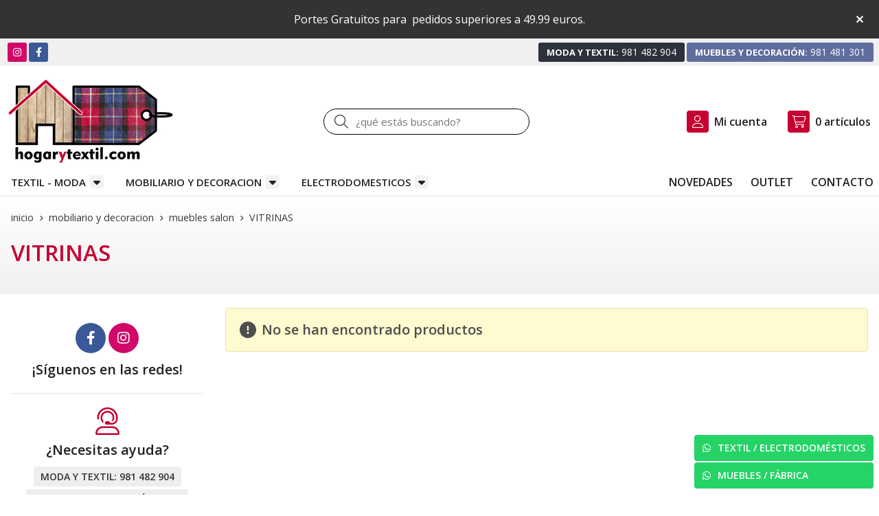

--- FILE ---
content_type: text/html; charset=utf-8
request_url: https://www.hogarytextil.com/vitrinas_ca42676
body_size: 25717
content:
<!DOCTYPE html><html lang=es-ES><head><meta charset=utf-8><meta name=viewport content="width=device-width"><meta name=theme-color content=""><meta name=apple-mobile-web-app-status-bar-style content=black-translucent><title>VITRINAS (MOBILIARIO Y DECORACION | MUEBLES SALON) - Muebles y Carpintería García, S.L.</title><meta name=title content="VITRINAS (MOBILIARIO Y DECORACION | MUEBLES SALON) - Muebles y Carpintería García, S.L."><meta name=description content="Compra productos de la categoría VITRINAS al mejor precio en nuestra tienda. Características, fotos, precios y ofertas de artículos clasificados en VITRINAS (MOBILIARIO Y DECORACION | MUEBLES"><script async src=//stats.administrarweb.es/Vcounter.js data-empid=119355Z data-regshares=false data-product=tienda></script><script type=text/plain data-tpc=true data-id=google-analytics data-isscript=true>
        (function(i,s,o,g,r,a,m){i['GoogleAnalyticsObject']=r;i[r]=i[r]||function(){
        (i[r].q=i[r].q||[]).push(arguments)},i[r].l=1*new Date();a=s.createElement(o),
        m=s.getElementsByTagName(o)[0];a.async=1;a.src=g;m.parentNode.insertBefore(a,m)
        })(window,document,'script','https://www.google-analytics.com/analytics.js','ga');

        ga('create', 'G-M8EKC3GMBB', 'auto');

ga('create', 'G-RX6722BC0F', 'auto', 'analytics2');ga('analytics2.send', 'pageview');


        ga('send', 'pageview');

    </script><link rel=icon type=image/png href=/Content/images/favicon.png><link href="/Content/css/result?v=PqDBbC-3O-PdLaBtady8Q0ejiiX2S4Twh9uuU6ngf0Q1" rel=stylesheet><link rel=canonical href=https://www.hogarytextil.com/vitrinas_ca42676><script type=application/ld+json>{"@context":"http://schema.org","@type":"Organization","url":"https://www.hogarytextil.com","logo":"https://www.hogarytextil.com/Content/images/logo-hogar-y-textil.jpg","contactPoint":[{"@type":"ContactPoint","telephone":"+34-981481301","email":"info@hogarytextil.com","contactType":"customer service","areaServed":"ES","availableLanguage":"Spanish","name":"Muebles y Carpintería García, S.L."}]}</script><script type=application/ld+json>{"@context":"http://schema.org","@type":"BreadcrumbList","itemListElement":[{"@type":"ListItem","position":1,"item":{"@id":"https://www.hogarytextil.com/mobiliario-y-decoracion_ca42435","name":"MOBILIARIO Y DECORACION"}},{"@type":"ListItem","position":2,"item":{"@id":"https://www.hogarytextil.com/muebles-salon_ca42437","name":"MUEBLES SALON"}},{"@type":"ListItem","position":3,"item":{"@id":"https://www.hogarytextil.com/vitrinas_ca42676","name":"VITRINAS"}}]}</script><body><header><div id=msjSuperior data-msexp="26/01/2026 16:26:48"><div class=msjSuperiorCont><a><p>Portes Gratuitos para  pedidos superiores a 49.99 euros.</p></a> <i class="close far fa-times"></i></div></div><script>window.addEventListener('DOMContentLoaded',function(){const $target=$('#msjSuperior');$target.find('.close').on('click',function(){$target.fadeOut();const dateRaw=$target.data('msexp');const dateSplit=dateRaw.split('/');const date=dateSplit[1]+'/'+dateSplit[0]+'/'+dateSplit[2];document.cookie='msexp='+dateRaw+'; expires='+new Date(date).toUTCString()+'; path=/; samesite=lax';});});</script><div class=preHeader><div class=preHeaderCont><div class=phcLeft><div class=socialLine><ul class=socialUl><li class=instagram><a href=https://www.instagram.com/muebles_garcia_hogarytextil title="Abrir Instagram" rel=noreferrer target=_blank rel=nofollow><span><i class="fab fa-instagram"></i><span>Instagram</span></span></a><li class=facebook><a href=https://www.facebook.com/hogarytextilcom title="Abrir Facebook" rel=noreferrer target=_blank rel=nofollow><span><i class="fab fa-facebook-f"></i><span>Facebook</span></span></a></ul></div></div><div class=phcRight><div class=socialLine><ul class=socialUl><li class=phone><a href=tel:981482904 title="Llamar Moda y Textil" rel=noreferrer><span><strong>Moda y Textil:</strong><span>981 482 904</span></span></a><li class=mobile><a href=tel:98148130 title="Llamar Muebles y Decoración" rel=noreferrer><span><strong>Muebles y Decoración:</strong><span>981 481 301</span></span></a></ul></div></div></div></div><div class=header><div class=fndmenu></div><div class=headerCont><div class=hcLeft><div class="btnmenu translate" data-respclass=""><div class=navTrigger><i></i><i></i><i></i></div></div><div class=hcLogo><a href="/" title="Muebles y Carpintería García - Textil y decoración del hogar"> <img src=/Content/images/logo-hogar-y-textil.jpg alt="Muebles y Carpintería García - Textil y decoración del hogar"> </a></div></div><div class=hcCenter><div class=searchCont><div id=search data-respclass=rightSlide><div class=close><i class="far fa-times"></i></div><div class=searchBar><label title="¿qué estás buscando?"><input id=searchbox type=text autocomplete=chrome-off placeholder="¿qué estás buscando?" title="¿qué estás buscando?"></label> <a id=searchbox_button href=# title=Buscar><i class="fa fa-search" title=Buscar aria-hidden=true></i><span class=sr-only>Buscar</span></a></div><div id=search_results></div></div><div id=searchbtn><a href=# title=Buscar><i class="fa fa-search" title=Buscar aria-hidden=true></i><span class=sr-only>Buscar</span></a></div></div></div><div class=hcRight><div id=user><a id=aMiCuenta href=# title="Acceder a mi área interna"> <i class="fa fa-user"></i> <span>Mi cuenta</span> </a><div style=display:none id=login_box data-respclass=rightSlide><div class=usuario-registrado><div id=frmLoginUsu action=/Usuarios/AjaxLoginUsuario><p class=title>Soy cliente registrado<p><input type=email required id=loginMail name=loginMail placeholder="Dirección de email" title="Dirección de email" autocomplete=email><p><input type=password required id=loginPass name=loginPass placeholder=Contraseña title=Contraseña> <span class=spnLogError>El usuario o la contrase&#241;a son incorrectos</span><p class=pBtnLogin><input id=btLoginUsu type=submit value=Entrar><p><a id=lnkRecPwd href=/Usuarios/GetPass>&#191;Has olvidado tu contrase&#241;a?</a></p><input type=hidden id=hdRedirect name=hdRedirect></div></div><div class=usuario-no-registrado><p class=title>&#191;No est&#225;s registrado?<p class=pBtnReg><a href=/Usuarios/AltaUsuario title="Registro de usuario" id=lnkBtnReg>Reg&#237;strate</a></div></div></div><div id=cart data-items=0><a href=# title="Ver cesta" rel=nofollow> <i class="fa fa-shopping-cart"></i> <span> <span class=cant>0</span> <span> art&#237;culos</span> </span> </a><div class="cart-prod-list cart-empty" data-respclass=rightSlide><p>&#161;Todav&#237;a no hay productos!</div></div></div></div></div><div class=menu data-respclass=leftSlide><div class=menuCont><nav class=menu-horizontal><div class="arrow arrow-left"><i class="far fa-angle-left"></i></div><ul><li><p><a href=/textil-moda_ca42393>TEXTIL - MODA</a><ul><li><p><a href=/moda_ca42395>MODA</a><ul><li><p><a href=/hombre_ca42399>HOMBRE</a><ul><li><p><a href=/americanas-cazadoras-y-parkas_ca42409>AMERICANAS, CAZADORAS Y PARKAS</a><li><p><a href=/camisas_ca42407>CAMISAS</a><li><p><a href=/camisetas-y-polos_ca42408>CAMISETAS Y POLOS</a><li><p><a href=/jerseys-chaquetas-y-chalecos_ca42405>JERSEYS, CHAQUETAS Y CHALECOS</a><li><p><a href=/pantalones_ca42404>PANTALONES</a><li><p><a href=/sudaderas_ca42406>SUDADERAS</a><li><p><a href=/boxer-slip_ca42413>BOXER-SLIP</a><li><p><a href=/camisetas-interiores_ca42414>CAMISETAS INTERIORES</a><li><p><a href=/calcetines_ca42415>CALCETINES</a><li><p><a href=/moda-ban~o_ca42416>MODA BA&#209;O</a></ul><li><p><a href=/mujer_ca42400>MUJER</a><ul><li><p><a href=/abrigos-y-parkas_ca42418>ABRIGOS Y PARKAS</a><li><p><a href=/blazers-chaquetas_ca42419>BLAZERS-CHAQUETAS</a><li><p><a href=/camisas-blusas-tops_ca42420>CAMISAS - BLUSAS - TOPS</a><li><p><a href=/camisetas_ca42421>CAMISETAS</a><li><p><a href=/chalecos_ca42422>CHALECOS</a><li><p><a href=/faldas_ca42423>FALDAS</a><li><p><a href=/jerseys-y-sudaderas_ca42424>JERSEYS Y SUDADERAS</a><li><p><a href=/monos_ca42425>MONOS</a><li><p><a href=/pantalones_ca42426>PANTALONES</a><li><p><a href=/vestidos_ca42427>VESTIDOS</a><li><p><a href=/corseteria-lenceria_ca42430>CORSETERIA / LENCER&#205;A</a><li><p><a href=/medias-y-calcetines_ca42431>MEDIAS Y CALCETINES</a><li><p><a href=/moda-ban~o_ca42432>MODA BA&#209;O</a></ul><li><p><a href=/recien-nacida-0-18-meses_ca48054>RECI&#201;N NACIDA (0-18 MESES)</a><ul><li><p><a href=/abrigos-y-parkas_ca48056>ABRIGOS Y PARKAS</a><li><p><a href=/chaquetas_ca48057>CHAQUETAS</a><li><p><a href=/jerseys-canguros-y-sudaderas_ca48058>JERSEYS, CANGUROS Y SUDADERAS</a><li><p><a href=/camisetas_ca48059>CAMISETAS</a><li><p><a href=/blusas_ca48060>BLUSAS</a><li><p><a href=/vestidos-y-monos_ca48061>VESTIDOS Y MONOS</a><li><p><a href=/faldas_ca48062>FALDAS</a><li><p><a href=/pantalones-shorts-y-leggings_ca48063>PANTALONES, SHORTS Y LEGGINGS</a><li><p><a href=/conjuntos_ca48064>CONJUNTOS</a><li><p><a href=/chandals_ca48065>CH&#193;NDALS</a><li><p><a href=/peleles_ca48066>PELELES</a><li><p><a href=/ropa-interior_ca48068>ROPA INTERIOR</a><li><p><a href=/moda-baño_ca48069>MODA BA&#209;O</a><li><p><a href=/complementos_ca48070>COMPLEMENTOS</a></ul><li><p><a href=/recien-nacido-0-18-meses_ca48055>RECI&#201;N NACIDO (0-18 MESES)</a><ul><li><p><a href=/abrigos-y-parkas_ca48071>ABRIGOS Y PARKAS</a><li><p><a href=/chaquetas_ca48072>CHAQUETAS</a><li><p><a href=/jerseys-canguros-y-sudaderas_ca48073>JERSEYS, CANGUROS Y SUDADERAS</a><li><p><a href=/camisetas-y-polos_ca48074>CAMISETAS Y POLOS</a><li><p><a href=/camisas_ca48075>CAMISAS</a><li><p><a href=/pantalones-y-bermudas_ca48076>PANTALONES Y BERMUDAS</a><li><p><a href=/conjuntos_ca48077>CONJUNTOS</a><li><p><a href=/chandals_ca48078>CH&#193;NDALS</a><li><p><a href=/peleles_ca48079>PELELES</a><li><p><a href=/ropa-interior_ca48081>ROPA INTERIOR</a><li><p><a href=/moda-baño_ca48082>MODA BA&#209;O</a><li><p><a href=/complementos_ca48083>COMPLEMENTOS</a></ul><li><p><a href=/bebe-niña-6-a-36-meses_ca42402>BEBE NI&#209;A (6 A 36 MESES)</a><ul><li><p><a href=/abrigos-y-parkas_ca42452>ABRIGOS Y PARKAS</a><li><p><a href=/chaquetas_ca42453>CHAQUETAS</a><li><p><a href=/jerseis-canguros-y-sudaderas_ca42454>JERSEIS, CANGUROS Y SUDADERAS</a><li><p><a href=/camisetas_ca42456>CAMISETAS</a><li><p><a href=/blusas_ca42457>BLUSAS</a><li><p><a href=/vestidos-y-monos_ca42458>VESTIDOS Y MONOS</a><li><p><a href=/faldas_ca42459>FALDAS</a><li><p><a href=/pantalones-shorts-y-leggings_ca42460>PANTALONES, SHORTS Y LEGGINGS</a><li><p><a href=/conjuntos_ca42462>CONJUNTOS</a><li><p><a href=/chandals_ca42463>CHANDALS</a><li><p><a href=/ropa-interior_ca42473>ROPA INTERIOR</a><li><p><a href=/moda-ban~o_ca42475>MODA BA&#209;O</a><li><p><a href=/complementos_ca42915>COMPLEMENTOS</a></ul><li><p><a href=/bebe-niño-6-a-36-meses_ca42434>BEBE NI&#209;O (6 A 36 MESES)</a><ul><li><p><a href=/abrigos-y-parkas_ca42630>ABRIGOS Y PARKAS</a><li><p><a href=/chaquetas_ca42631>CHAQUETAS</a><li><p><a href=/jerseis-canguros-y-sudaderas_ca42632>JERSEIS, CANGUROS Y SUDADERAS</a><li><p><a href=/camisetas-y-polos_ca42634>CAMISETAS Y POLOS</a><li><p><a href=/camisas_ca42636>CAMISAS</a><li><p><a href=/pantalones-y-bermudas_ca42637>PANTALONES Y BERMUDAS</a><li><p><a href=/conjuntos_ca42638>CONJUNTOS</a><li><p><a href=/chandals_ca42639>CH&#193;NDALS</a><li><p><a href=/peleles_ca42640>PELELES</a><li><p><a href=/ropa-interior_ca42642>ROPA INTERIOR</a><li><p><a href=/moda-ban~o_ca42644>MODA BA&#209;O</a><li><p><a href=/complementos_ca42916>COMPLEMENTOS</a></ul><li><p><a href=/puericultura_ca42436>PUERICULTURA</a><ul><li><p><a href=/toquillas-y-arrullos_ca42766>TOQUILLAS Y ARRULLOS</a><li><p><a href=/mantas-y-sabanas_ca42769>MANTAS Y S&#193;BANAS</a><li><p><a href=/toallas_ca42771>TOALLAS</a><li><p><a href=/bolsas-maternidad-mochilas-y-accesorios_ca42774>BOLSAS MATERNIDAD, MOCHILAS Y ACCESORIOS</a><li><p><a href=/gasas-y-baberos_ca42775>GASAS Y BABEROS</a><li><p><a href=/regalos-bebe_ca42776>REGALOS BEB&#201;</a></ul><li><p><a href=/nin~a-3-a-9-an~os_ca42441>NI&#209;A (3 A 9 A&#209;OS)</a><ul><li><p><a href=/abrigos-y-parkas_ca42645>ABRIGOS Y PARKAS</a><li><p><a href=/chaquetas_ca42646>CHAQUETAS</a><li><p><a href=/jerseis-canguros-y-sudaderas_ca42648>JERSEIS, CANGUROS Y SUDADERAS</a><li><p><a href=/chalecos_ca42649>CHALECOS</a><li><p><a href=/camisetas_ca42650>CAMISETAS</a><li><p><a href=/blusas_ca42651>BLUSAS</a><li><p><a href=/vestidos-y-monos_ca42652>VESTIDOS Y MONOS</a><li><p><a href=/faldas_ca42653>FALDAS</a><li><p><a href=/pantalones-bermudas-y-leggins_ca42654>PANTALONES, BERMUDAS Y LEGGINS</a><li><p><a href=/conjuntos_ca42655>CONJUNTOS</a><li><p><a href=/chandals_ca42656>CH&#193;NDALS</a><li><p><a href=/ropa-interior_ca42658>ROPA INTERIOR</a><li><p><a href=/moda-ban~o_ca42660>MODA BA&#209;O</a><li><p><a href=/complementos_ca42917>COMPLEMENTOS</a></ul><li><p><a href=/nin~o-3-a-9-an~os_ca42442>NI&#209;O (3 A 9 A&#209;OS)</a><ul><li><p><a href=/abrigos-y-parkas_ca42661>ABRIGOS Y PARKAS</a><li><p><a href=/chaquetas_ca42662>CHAQUETAS</a><li><p><a href=/jerseis-canguros-y-sudaderas_ca42664>JERSEIS, CANGUROS Y SUDADERAS</a><li><p><a href=/chalecos_ca42665>CHALECOS</a><li><p><a href=/camisetas-y-polos_ca42666>CAMISETAS Y POLOS</a><li><p><a href=/camisas_ca42667>CAMISAS</a><li><p><a href=/pantalones-y-bermudas_ca42668>PANTALONES Y BERMUDAS</a><li><p><a href=/chandals-y-conjuntos_ca42669>CH&#193;NDALS Y CONJUNTOS</a><li><p><a href=/ropa-interior_ca42671>ROPA INTERIOR</a><li><p><a href=/moda-ban~o_ca42674>MODA BA&#209;O</a><li><p><a href=/complementos_ca42918>COMPLEMENTOS</a></ul><li><p><a href=/junior-nin~a-10-a-18-an~os_ca42443>JUNIOR NI&#209;A (10 A 18 A&#209;OS)</a><ul><li><p><a href=/abrigos-y-parkas_ca42678>ABRIGOS Y PARKAS</a><li><p><a href=/chaquetas_ca42679>CHAQUETAS</a><li><p><a href=/jerseis-canguros-y-sudaderas_ca42681>JERSEIS, CANGUROS Y SUDADERAS</a><li><p><a href=/chalecos_ca42682>CHALECOS</a><li><p><a href=/camisetas_ca42683>CAMISETAS</a><li><p><a href=/blusas-camisas_ca42684>BLUSAS - CAMISAS</a><li><p><a href=/vestidos-y-monos_ca42685>VESTIDOS Y MONOS</a><li><p><a href=/faldas_ca42686>FALDAS</a><li><p><a href=/pantalones-shorts-y-leggins_ca42687>PANTALONES, SHORTS Y LEGGINS</a><li><p><a href=/conjuntos-y-chandals_ca42688>CONJUNTOS Y CH&#193;NDALS</a><li><p><a href=/ropa-interior_ca42691>ROPA INTERIOR</a><li><p><a href=/moda-ban~o_ca42693>MODA BA&#209;O</a><li><p><a href=/complementos_ca42919>COMPLEMENTOS</a></ul><li><p><a href=/junior-nin~o-10-a-18-an~os_ca42445>JUNIOR NI&#209;O (10 A 18 A&#209;OS)</a><ul><li><p><a href=/abrigos-y-parkas_ca42694>ABRIGOS Y PARKAS</a><li><p><a href=/chaquetas_ca42695>CHAQUETAS</a><li><p><a href=/jerseis-canguros-y-sudaderas_ca42697>JERSEIS, CANGUROS Y SUDADERAS</a><li><p><a href=/chalecos_ca42699>CHALECOS</a><li><p><a href=/camisetas-y-polos_ca42700>CAMISETAS Y POLOS</a><li><p><a href=/camisas_ca42701>CAMISAS</a><li><p><a href=/pantalones-y-bermudas_ca42702>PANTALONES Y BERMUDAS</a><li><p><a href=/conjuntos-y-chandals_ca42703>CONJUNTOS Y CH&#193;NDALS</a><li><p><a href=/ropa-interior_ca42706>ROPA INTERIOR</a><li><p><a href=/moda-ban~o_ca42709>MODA BA&#209;O</a><li><p><a href=/complementos_ca42920>COMPLEMENTOS</a></ul><li><p><a href=/calcetines-y-leotardos_ca46794>CALCETINES Y LEOTARDOS</a><li><p><a href=/pijamas-camisones-batas_ca51539>PIJAMAS-CAMISONES-BATAS</a><ul><li><p><a href=/hombre_ca51540>HOMBRE</a><li><p><a href=/mujer_ca51541>MUJER</a><li><p><a href=/niño_ca51542>NI&#209;O</a><li><p><a href=/niña_ca51543>NI&#209;A</a></ul><li><p><a href=/calzado_ca42446>CALZADO</a><ul><li><p><a href=/bebe_ca42711>BEB&#201;</a><li><p><a href=/nin~o_ca42712>NI&#209;O</a><li><p><a href=/nin~a_ca42713>NI&#209;A</a><li><p><a href=/mujer_ca42714>MUJER</a><li><p><a href=/hombre_ca42718>HOMBRE</a></ul><li><p><a href=/outlet_ca44077>OUTLET</a><ul><li><p><a href=/hombre_ca44078>HOMBRE</a><li><p><a href=/mujer_ca44079>MUJER</a><li><p><a href=/bebe-nin~a-0-a-36-meses_ca44081>BEB&#201; NI&#209;A (0 A 36 MESES)</a><li><p><a href=/bebe-nin~o-0-a-36-meses_ca44082>BEB&#201; NI&#209;O (0 A 36 MESES)</a><li><p><a href=/nin~a-3-a-9-an~os_ca44083>NI&#209;A (3 A 9 A&#209;OS)</a><li><p><a href=/nin~o-3-a-9-an~os_ca44084>NI&#209;O (3 A 9 A&#209;OS)</a><li><p><a href=/junior-nin~a-10-a-18-an~os_ca44085>JUNIOR NI&#209;A (10 A 18 A&#209;OS)</a><li><p><a href=/junior-nin~o-10-a-18-an~os_ca44086>JUNIOR NI&#209;O (10 A 18 A&#209;OS)</a><li><p><a href=/calzado_ca44087>CALZADO</a></ul></ul><li><p><a href=/maletas-bolsos-y-complementos_ca50389>MALETAS, BOLSOS Y COMPLEMENTOS</a><ul><li><p><a href=/maletas_ca51962>MALETAS</a><li><p><a href=/neceseres_ca51963>NECESERES</a><li><p><a href=/bolsas-viaje_ca51964>BOLSAS VIAJE</a><li><p><a href=/bolsos-y-carteras-mujer_ca52862>BOLSOS Y CARTERAS MUJER</a><li><p><a href=/bolsos-y-carteras-hombre_ca52863>BOLSOS Y CARTERAS HOMBRE</a><li><p><a href=/bufandas-gorros-pañuelos_ca52864>BUFANDAS, GORROS, PA&#209;UELOS</a><li><p><a href=/cinturones_ca52874>CINTURONES</a></ul><li><p><a href=/merceria_ca42396>MERCERIA</a><ul><li><p><a href=/hilos_ca42895>HILOS</a><li><p><a href=/agujas-alfileres-imperdibles_ca42897>AGUJAS - ALFILERES - IMPERDIBLES</a><ul><li><p><a href=/agujas_ca43635>AGUJAS</a><li><p><a href=/alfileres_ca43636>ALFILERES</a><li><p><a href=/imperdibles_ca43637>IMPERDIBLES</a></ul><li><p><a href=/broches-y-corchetes_ca42898>BROCHES Y CORCHETES</a><li><p><a href=/botones-y-hebillas_ca43638>BOTONES Y HEBILLAS</a><li><p><a href=/aplicaciones-parches-pegatinas_ca55348>APLICACIONES-PARCHES-PEGATINAS</a><li><p><a href=/gomas_ca42899>GOMAS</a><li><p><a href=/cremalleras_ca42900>CREMALLERAS</a><li><p><a href=/cintas-raso_ca42901>CINTAS RASO</a><li><p><a href=/bieses_ca42902>BIESES</a><li><p><a href=/pasamanerias-cordones_ca42904>PASAMANER&#205;AS - CORDONES</a><li><p><a href=/accesorios-de-costura_ca43642>ACCESORIOS DE COSTURA</a><li><p><a href=/accesorios-cortinas_ca42906>ACCESORIOS CORTINAS</a><li><p><a href=/maquinas-de-coser_ca43172>M&#193;QUINAS DE COSER</a></ul><li><p><a href=/labores_ca43639>LABORES</a><ul><li><p><a href=/bolillos_ca43643>BOLILLOS</a><li><p><a href=/bordado_ca43644>BORDADO</a><li><p><a href=/patchwork_ca43645>PATCHWORK</a><li><p><a href=/punto-y-ganchillo_ca43646>PUNTO Y GANCHILLO</a><li><p><a href=/punto-de-cruz_ca43647>PUNTO DE CRUZ</a><li><p><a href=/entretelas_ca43648>ENTRETELAS</a><li><p><a href=/lanas-y-algodones_ca43649>LANAS Y ALGODONES</a><li><p><a href=/accesorios-de-labores_ca43650>ACCESORIOS DE LABORES</a></ul><li><p><a href=/puntillas-y-bordados_ca43640>PUNTILLAS Y BORDADOS</a><ul><li><p><a href=/puntillas-de-hilo_ca43651>PUNTILLAS DE HILO</a><li><p><a href=/tiras-bordadas_ca43652>TIRAS BORDADAS</a><li><p><a href=/guipur_ca43653>GUIPUR</a></ul><li><p><a href=/telas_ca43641>TELAS</a><ul><li><p><a href=/patchwork_ca43654>PATCHWORK</a><li><p><a href=/confeccion_ca43655>CONFECCI&#211;N</a><li><p><a href=/manteleria_ca43656>MANTELER&#205;A</a><li><p><a href=/forros_ca43657>FORROS</a><li><p><a href=/telas-de-carnaval_ca43658>TELAS DE CARNAVAL</a></ul><li><p><a href=/textil-hogar_ca42397>TEXTIL-HOGAR</a><ul><li><p><a href=/edredones_ca42791>EDREDONES</a><li><p><a href=/boutis_ca42792>BOUTIS</a><li><p><a href=/colchas_ca42793>COLCHAS</a><li><p><a href=/mantas-plaids_ca42794>MANTAS - PLAIDS</a><li><p><a href=/rellenos-y-fundas-nordicas_ca42795>RELLENOS Y FUNDAS N&#211;RDICAS</a><li><p><a href=/sabanas_ca42796>S&#193;BANAS</a><li><p><a href=/fundas-colchon-y-almohadas_ca42797>FUNDAS COLCH&#211;N Y ALMOHADAS</a><li><p><a href=/toallas_ca42798>TOALLAS</a><li><p><a href=/alfombras_ca42799>ALFOMBRAS</a><li><p><a href=/alfombras-ban~o_ca42800>ALFOMBRAS BA&#209;O</a><li><p><a href=/cortinas-de-ban~o_ca42801>CORTINAS DE BA&#209;O</a><li><p><a href=/cojines_ca42802>COJINES</a><li><p><a href=/manteles_ca42803>MANTELES</a><li><p><a href=/delantales_ca42804>DELANTALES</a><li><p><a href=/pan~os-de-cocina_ca42805>PA&#209;OS DE COCINA</a><li><p><a href=/albornoces_ca54244>ALBORNOCES</a></ul><li><p><a href=/bazar_ca42398>BAZAR</a><ul><li><p><a href=/vajillas_ca42887>VAJILLAS</a><li><p><a href=/juegos-cafe-y-desayuno_ca42888>JUEGOS CAF&#201; Y DESAYUNO</a><li><p><a href=/cristalerias_ca42889>CRISTALER&#205;AS</a><li><p><a href=/cuberterias_ca42890>CUBERTER&#205;AS</a><li><p><a href=/accesorios-de-mesa-y-cocina_ca42891>ACCESORIOS DE MESA Y COCINA</a><li><p><a href=/marcos-fotos_ca42892>MARCOS FOTOS</a><li><p><a href=/jarrones-figuras_ca42893>JARRONES - FIGURAS</a><li><p><a href=/ban~o_ca42894>BA&#209;O</a></ul><li><p><a href=/perfumeria-drogueria_ca47574>PERFUMER&#205;A /DROGUERIA</a><ul><li><p><a href=/set-spa_ca47575>SET SPA</a><li><p><a href=/espejos_ca51959>ESPEJOS</a><li><p><a href=/cepillos-pelo_ca51960>CEPILLOS PELO</a></ul></ul><li><p><a href=/mobiliario-y-decoracion_ca42435>MOBILIARIO Y DECORACION</a><ul><li><p><a href=/muebles-salon_ca42437>MUEBLES SALON</a><ul><li><p><a href=/composiciones_ca42672>COMPOSICIONES</a><li><p><a href=/aparadores_ca42675>APARADORES</a><li><p><a href=/vitrinas_ca42676>VITRINAS</a><li><p><a href=/muebles-tv_ca42677>MUEBLES TV</a><li><p><a href=/mesas_ca42715>MESAS</a><li><p><a href=/sillas_ca42748>SILLAS</a><li><p><a href=/mesas-de-centro_ca42749>MESAS DE CENTRO</a><li><p><a href=/estanterias_ca42751>ESTANTERIAS</a></ul><li><p><a href=/dormitorios_ca42438>DORMITORIOS</a><ul><li><p><a href=/conjuntos-dormitorio_ca42763>CONJUNTOS DORMITORIO</a><li><p><a href=/armarios_ca42764>ARMARIOS</a><li><p><a href=/camas-cabeceros_ca42765>CAMAS / CABECEROS</a><li><p><a href=/mesitas_ca42767>MESITAS</a><li><p><a href=/comodas_ca42768>COMODAS</a><li><p><a href=/sinfonieres_ca42770>SINFONIERES</a><li><p><a href=/espejos_ca42772>ESPEJOS</a><li><p><a href=/espejos-vestidor_ca42773>ESPEJOS VESTIDOR</a></ul><li><p><a href=/juveniles-infantiles_ca42752>JUVENILES/ INFANTILES</a><ul><li><p><a href=/conjuntos-dormitorio_ca42777>CONJUNTOS DORMITORIO</a><li><p><a href=/armarios_ca42778>ARMARIOS</a><li><p><a href=/camas-cabeceros_ca42779>CAMAS/ CABECEROS</a><li><p><a href=/mesitas_ca42780>MESITAS</a><li><p><a href=/comodas-sinfonieres_ca42781>COMODAS / SINFONIERES</a><li><p><a href=/espejos_ca42782>ESPEJOS</a><li><p><a href=/camas-nido_ca42783>CAMAS NIDO</a><li><p><a href=/compactos_ca42784>COMPACTOS</a><li><p><a href=/literas-y-camas-tren_ca42785>LITERAS Y CAMAS TREN</a><li><p><a href=/camas-abatibles_ca42786>CAMAS ABATIBLES</a><li><p><a href=/infantil-y-bebe_ca42787>INFANTIL Y BEBE</a></ul><li><p><a href=/tapiceria_ca42753>TAPICERIA</a><ul><li><p><a href=/sofas_ca42788>SOFAS</a><li><p><a href=/sillones_ca42789>SILLONES</a><li><p><a href=/chaiselongue_ca42790>CHAISELONGUE</a><li><p><a href=/rinconera_ca43092>RINCONERA</a><li><p><a href=/sillones-relax_ca43093>SILLONES RELAX</a><li><p><a href=/sofas-cama_ca43094>SOFAS CAMA</a></ul><li><p><a href=/auxiliar_ca42754>AUXILIAR</a><ul><li><p><a href=/sillones-butacas-sillas_ca43095>SILLONES /BUTACAS/SILLAS</a><li><p><a href=/banquetas-bancos_ca43096>BANQUETAS/ BANCOS</a><li><p><a href=/mesas-centro-y-rincon_ca43097>MESAS CENTRO Y RINCON</a><li><p><a href=/zapateros_ca43098>ZAPATEROS</a><li><p><a href=/recibidores-taquillones-consolas_ca43099>RECIBIDORES/ TAQUILLONES/CONSOLAS</a><li><p><a href=/estanterias_ca43100>ESTANTERIAS</a><li><p><a href=/galanes-de-noche_ca43101>GALANES DE NOCHE</a><li><p><a href=/percheros_ca43102>PERCHEROS</a><li><p><a href=/biombos_ca45707>BIOMBOS</a><li><p><a href=/maceteros_ca52081>MACETEROS</a></ul><li><p><a href=/mesas-y-sillas-cocina_ca42755>MESAS Y SILLAS COCINA</a><ul><li><p><a href=/packs-mesa-y-sillas_ca43104>PACKS MESA Y SILLAS</a><ul><li><p><a href=/metalicas_ca43107>METALICAS</a><li><p><a href=/industrial_ca43108>INDUSTRIAL</a><li><p><a href=/madera_ca43109>MADERA</a></ul><li><p><a href=/mesas_ca43105>MESAS</a><ul><li><p><a href=/metalicas_ca43106>METALICAS</a><li><p><a href=/industrial_ca43110>INDUSTRIAL</a><li><p><a href=/madera_ca43111>MADERA</a></ul><li><p><a href=/sillas-taburetes_ca43112>SILLAS/ TABURETES</a><ul><li><p><a href=/metalicas_ca43113>METALICAS</a><li><p><a href=/industrial_ca43114>INDUSTRIAL</a><li><p><a href=/madera_ca43115>MADERA</a></ul></ul><li><p><a href=/colchoneria_ca42756>COLCHONERIA</a><ul><li><p><a href=/paks-descanso_ca43116>PAKS DESCANSO</a><li><p><a href=/colchones_ca43117>COLCHONES</a><li><p><a href=/somieres_ca43118>SOMIERES</a><li><p><a href=/somieres-articulados_ca43119>SOMIERES ARTICULADOS</a><li><p><a href=/canapes_ca43120>CANAPES</a><li><p><a href=/almohadas-y-complementos_ca43121>ALMOHADAS Y COMPLEMENTOS</a></ul><li><p><a href=/geriatria_ca42757>GERIATRIA</a><ul><li><p><a href=/camas-articuladas-y-accesorios_ca43122>CAMAS ARTICULADAS Y ACCESORIOS</a><ul><li><p><a href=/camas-articuladas-electricas_ca43123>CAMAS ARTICULADAS ELECTRICAS</a><li><p><a href=/camas-articuladas-electricas-con-carro-elevador_ca43124>CAMAS ARTICULADAS ELECTRICAS CON CARRO ELEVADOR</a><li><p><a href=/colchones_ca43125>COLCHONES</a><li><p><a href=/colchones-antiescaras_ca43126>COLCHONES ANTIESCARAS</a><li><p><a href=/barandillas_ca43127>BARANDILLAS</a><li><p><a href=/trapecio-incorporador_ca43128>TRAPECIO INCORPORADOR</a><li><p><a href=/portasueros_ca43129>PORTASUEROS</a><li><p><a href=/mesa-auxiliar_ca43130>MESA AUXILIAR</a></ul><li><p><a href=/descanso_ca43131>DESCANSO</a><ul><li><p><a href=/cojines-viscolastica_ca43141>COJINES VISCOLASTICA</a></ul><li><p><a href=/movilidad_ca43132>MOVILIDAD</a><ul><li><p><a href=/bastones_ca43133>BASTONES</a><li><p><a href=/muletas_ca43134>MULETAS</a><li><p><a href=/andadores_ca43135>ANDADORES</a><li><p><a href=/sillas-de-ruedas_ca43136>SILLAS DE RUEDAS</a></ul><li><p><a href=/ayudas-para-el-ban~o_ca43137>AYUDAS PARA EL BA&#209;O</a><ul><li><p><a href=/sillas-y-taburetes-ban~o_ca43138>SILLAS Y TABURETES BA&#209;O</a><li><p><a href=/elevadores-wc_ca43139>ELEVADORES WC</a><li><p><a href=/asideros_ca43142>ASIDEROS</a><li><p><a href=/orinal-masculino_ca43143>ORINAL MASCULINO</a><li><p><a href=/orinal-femenino_ca43144>ORINAL FEMENINO</a></ul><li><p><a href=/textil_ca43140>TEXTIL</a></ul><li><p><a href=/estudio-y-despacho_ca42758>ESTUDIO Y DESPACHO</a><ul><li><p><a href=/mesas-y-escritorios_ca43616>MESAS Y ESCRITORIOS</a><li><p><a href=/sillas-giratorias_ca43617>SILLAS GIRATORIAS</a><li><p><a href=/sillas-gaming_ca43618>SILLAS GAMING</a><li><p><a href=/estanterias-archivadores-y-similares_ca43619>ESTANTERIAS, ARCHIVADORES Y SIMILARES</a></ul><li><p><a href=/decoracion_ca42759>DECORACION</a><ul><li><p><a href=/cuadros-y-relojes_ca43620>CUADROS Y RELOJES</a><li><p><a href=/espejos_ca43621>ESPEJOS</a><li><p><a href=/iluminacion_ca43622>ILUMINACION</a></ul><li><p><a href=/terraza-y-jardin_ca42760>TERRAZA Y JARDIN</a><ul><li><p><a href=/sofas-y-sillones_ca43623>SOFAS Y SILLONES</a><li><p><a href=/mesas-de-centro_ca43624>MESAS DE CENTRO</a><li><p><a href=/mesas_ca43625>MESAS</a><li><p><a href=/sillas_ca43626>SILLAS</a><li><p><a href=/tumbonas-y-hamacas_ca43627>TUMBONAS Y HAMACAS</a><li><p><a href=/parasoles_ca43628>PARASOLES</a></ul><li><p><a href=/outlet-muebles_ca45716>OUTLET MUEBLES</a></ul><li><p><a href=/electrodomesticos_ca42469>ELECTRODOMESTICOS</a><ul><li><p><a href=/grandes-electrodomesticos_ca42476>GRANDES ELECTRODOMESTICOS</a><ul><li><p><a href=/frigorificos_ca42477>FRIGORIFICOS</a><ul><li><p><a href=/frigorificos-1-puerta_ca42478>FRIGORIFICOS 1 PUERTA</a><li><p><a href=/integrables_ca42489>INTEGRABLES</a><li><p><a href=/frigorificos-2-puertas_ca42491>FRIGORIFICOS 2 PUERTAS</a><li><p><a href=/vinotecas_ca42492>VINOTECAS</a><li><p><a href=/americanos_ca42493>AMERICANOS</a><li><p><a href=/combis_ca42494>COMBIS</a><li><p><a href=/botelleros_ca42495>BOTELLEROS</a></ul><li><p><a href=/lavavajillas_ca42480>LAVAVAJILLAS</a><ul><li><p><a href=/libre-instalacion_ca42496>LIBRE INSTALACION</a><li><p><a href=/integrables_ca42497>INTEGRABLES</a><li><p><a href=/compactos_ca42498>COMPACTOS</a></ul><li><p><a href=/lavadoras-y-lavasecadoras_ca42481>LAVADORAS Y LAVASECADORAS</a><ul><li><p><a href=/lavasecadoras_ca42499>LAVASECADORAS</a><li><p><a href=/carga-frontal-libre-instalacion_ca42500>CARGA FRONTAL LIBRE INSTALACION</a><li><p><a href=/carga-superior_ca42501>CARGA SUPERIOR</a><li><p><a href=/carga-frontal-integrable_ca42502>CARGA FRONTAL INTEGRABLE</a><li><p><a href=/lavasecadoras-integrables_ca42503>LAVASECADORAS INTEGRABLES</a></ul><li><p><a href=/secadoras-y-centrifugadoras_ca42482>SECADORAS Y CENTRIFUGADORAS</a><ul><li><p><a href=/carga-frontal-libre-instalacion_ca42504>CARGA FRONTAL LIBRE INSTALACION</a><li><p><a href=/centrifugadoras_ca42505>CENTRIFUGADORAS</a><li><p><a href=/integrables_ca42510>INTEGRABLES</a></ul><li><p><a href=/placas-de-cocion_ca42483>PLACAS DE COCION</a><ul><li><p><a href=/gas_ca42506>GAS</a><li><p><a href=/electricas_ca42507>ELECTRICAS</a><li><p><a href=/modulares_ca42508>MODULARES</a><li><p><a href=/mixtas_ca42509>MIXTAS</a></ul><li><p><a href=/hornos_ca42484>HORNOS</a><ul><li><p><a href=/independiente-alto-60_ca42511>INDEPENDIENTE ALTO 60</a><li><p><a href=/polivalente_ca42512>POLIVALENTE</a><li><p><a href=/independiente-compacto_ca42513>INDEPENDIENTE COMPACTO</a></ul><li><p><a href=/microondas_ca42485>MICROONDAS</a><ul><li><p><a href=/microondas-con-grill_ca42514>MICROONDAS CON GRILL</a><li><p><a href=/microondas-sin-grill_ca42515>MICROONDAS SIN GRILL</a><li><p><a href=/integrables_ca42516>INTEGRABLES</a></ul><li><p><a href=/campanas_ca42486>CAMPANAS</a><ul><li><p><a href=/campanas-decorativas_ca42517>CAMPANAS DECORATIVAS</a><li><p><a href=/grupos-filtrantes-e-integrables_ca42518>GRUPOS FILTRANTES E INTEGRABLES</a><li><p><a href=/horizontales-y-extraplanas_ca42519>HORIZONTALES Y EXTRAPLANAS</a></ul><li><p><a href=/calentadores-termos-y-calderas_ca42488>CALENTADORES, TERMOS Y CALDERAS</a><ul><li><p><a href=/calentadores_ca42520>CALENTADORES</a><li><p><a href=/termos-electricos_ca42521>TERMOS ELECTRICOS</a><li><p><a href=/calderas_ca42522>CALDERAS</a></ul><li><p><a href=/fregaderos-y-grifos_ca42925>FREGADEROS Y GRIFOS</a><ul><li><p><a href=/fregaderos_ca43612>FREGADEROS</a><li><p><a href=/grifos_ca43613>GRIFOS</a></ul><li><p><a href=/congeladores_ca43609>CONGELADORES</a><ul><li><p><a href=/congelador-vertical_ca43614>CONGELADOR VERTICAL</a><li><p><a href=/congelador-horizontal_ca43615>CONGELADOR HORIZONTAL</a></ul></ul><li><p><a href=/cocinas-conjuntos-de-cocion-y-hornillos_ca42487>COCINAS, CONJUNTOS DE COCION Y HORNILLOS</a><ul><li><p><a href=/cocinas_ca42525>COCINAS</a><li><p><a href=/hornillos_ca42526>HORNILLOS</a></ul><li><p><a href=/televisores-y-reproductores_ca42530>TELEVISORES Y REPRODUCTORES</a><ul><li><p><a href=/televisores_ca42531>TELEVISORES</a><li><p><a href=/tdt-smart-t-v-satelite_ca42532>TDT/SMART T.V/SATELITE</a><li><p><a href=/reproductores-dvd-y-blu-ray_ca42533>REPRODUCTORES DVD Y BLU-RAY</a><li><p><a href=/soportes-t-v_ca43090>SOPORTES T.V</a><li><p><a href=/mandos-t-v_ca43091>MANDOS T.V</a></ul><li><p><a href=/sonido-audio_ca42534>SONIDO / AUDIO</a><ul><li><p><a href=/altavoces_ca42535>ALTAVOCES</a><li><p><a href=/auriculares_ca42536>AURICULARES</a><li><p><a href=/barras-de-sonido_ca42537>BARRAS DE SONIDO</a><li><p><a href=/equipos-hifi_ca42538>EQUIPOS HIFI</a><li><p><a href=/home-cinema_ca42539>HOME CINEMA</a><li><p><a href=/grabadoras_ca42540>GRABADORAS</a><li><p><a href=/radios-y-despertadores_ca42541>RADIOS Y DESPERTADORES</a><li><p><a href=/reproductores-mp3-mp4-mp5_ca42542>REPRODUCTORES MP3,MP4,MP5</a></ul><li><p><a href=/telefonia_ca42543>TELEFONIA</a><ul><li><p><a href=/moviles_ca42545>M&#211;VILES</a><ul><li><p><a href=/moviles_ca42611>M&#211;VILES</a><li><p><a href=/smartphone_ca42612>SMARTPHONE</a></ul><li><p><a href=/telefonia-fija_ca42546>TELEFONIA FIJA</a><ul><li><p><a href=/inalambricos_ca42613>INAL&#193;MBRICOS</a><li><p><a href=/sobremesa_ca42614>SOBREMESA</a></ul><li><p><a href=/wearables_ca42547>WEARABLES</a><ul><li><p><a href=/smartwatch_ca42615>SMARTWATCH</a></ul></ul><li><p><a href=/climatizacion-calefacion_ca42548>CLIMATIZACI&#211;N, CALEFACI&#211;N</a><ul><li><p><a href=/aire-acondicionado_ca42549>AIRE ACONDICIONADO</a><li><p><a href=/braseros_ca42550>BRASEROS</a><li><p><a href=/calefacion-personal_ca42551>CALEFACI&#211;N PERSONAL</a><li><p><a href=/calefacion-por-aire_ca42552>CALEFACI&#211;N POR AIRE</a><li><p><a href=/deshumidificadores_ca42553>DESHUMIDIFICADORES</a><li><p><a href=/emisores-termicos-y-radiadores_ca42554>EMISORES T&#201;RMICOS Y RADIADORES</a><li><p><a href=/estufas_ca42555>ESTUFAS</a><li><p><a href=/ventiladores_ca42556>VENTILADORES</a></ul><li><p><a href=/pequen~os-electrodomesticos_ca42557>PEQUE&#209;OS ELECTRODOM&#201;STICOS</a><ul><li><p><a href=/ayuda-en-la-cocina_ca42558>AYUDA EN LA COCINA</a><ul><li><p><a href=/robots-de-cocina_ca42616>ROBOTS DE COCINA</a><li><p><a href=/picadoras_ca42617>PICADORAS</a><li><p><a href=/hervidores-de-agua-y-leche_ca42618>HERVIDORES DE AGUA Y LECHE</a><li><p><a href=/tostadores_ca42619>TOSTADORES</a><li><p><a href=/termos-y-jarras_ca42620>TERMOS Y JARRAS</a><li><p><a href=/exprimidores_ca42621>EXPRIMIDORES</a><li><p><a href=/basculas-de-cocina_ca42622>B&#193;SCULAS DE COCINA</a><li><p><a href=/yogurteras_ca42623>YOGURTERAS</a><li><p><a href=/cortafiambres_ca42624>CORTAFIAMBRES</a><li><p><a href=/envasadoras-al-vacio_ca42625>ENVASADORAS AL VAC&#205;O</a><li><p><a href=/cuchillos-afiladores-y-abrelatas_ca42626>CUCHILLOS, AFILADORES Y ABRELATAS</a><li><p><a href=/batidoras_ca42627>BATIDORAS</a><li><p><a href=/licuadoras_ca42628>LICUADORAS</a></ul><li><p><a href=/cafeteras-y-molinillos_ca42559>CAFETERAS Y MOLINILLOS</a><ul><li><p><a href=/cafeteras_ca42583>CAFETERAS</a><li><p><a href=/molinillos-de-cafe_ca42584>MOLINILLOS DE CAF&#201;</a><li><p><a href=/capsulas_ca42585>CAPSULAS</a></ul><li><p><a href=/cocinas-con-pequen~os-electrodomesticos_ca42560>COCINAS CON PEQUE&#209;OS ELECTRODOM&#201;STICOS</a><ul><li><p><a href=/parrilas-electricas-y-barbacoas_ca42588>PARRILAS ELECTRICAS Y BARBACOAS</a><li><p><a href=/freidoras_ca42589>FREIDORAS</a><li><p><a href=/panificadoras_ca42590>PANIFICADORAS</a><li><p><a href=/cocedores-a-vapor-y-arroz_ca42591>COCEDORES A VAPOR Y ARROZ</a><li><p><a href=/paelleros-y-cazuelas-electricas_ca42592>PAELLEROS Y CAZUELAS ELECTRICAS</a><li><p><a href=/creperas-groferas-y-fondues_ca42593>CREPERAS,GROFERAS Y FONDUES</a><li><p><a href=/sandwicheras_ca42594>SANDWICHERAS</a></ul><li><p><a href=/cuidado-de-la-ropa_ca42561>CUIDADO DE LA ROPA</a><ul><li><p><a href=/planchas_ca42596>PLANCHAS</a><li><p><a href=/tablas-de-planchar_ca42597>TABLAS DE PLANCHAR</a><li><p><a href=/quitapelusas_ca42598>QUITAPELUSAS</a></ul><li><p><a href=/cuidado-del-bebe_ca42562>CUIDADO DEL BEB&#201;</a><ul><li><p><a href=/vigilabebes_ca42599>VIGILABEB&#201;S</a></ul><li><p><a href=/cuidado-personal_ca42563>CUIDADO PERSONAL</a><ul><li><p><a href=/afeitadoras-cortapelos-y-barberos_ca42600>AFEITADORAS,CORTAPELOS Y BARBEROS</a><li><p><a href=/depiladoras_ca42601>DEPILADORAS</a><li><p><a href=/cuidado-del-cabello_ca42602>CUIDADO DEL CABELLO</a><li><p><a href=/basculas-de-ban~o_ca42603>B&#193;SCULAS DE BA&#209;O</a><li><p><a href=/cepillos-dentales_ca42604>CEPILLOS DENTALES</a><li><p><a href=/termometros-tensiometros_ca42605>TERM&#211;METROS/TENSI&#211;METROS</a><li><p><a href=/cuidado-facial_ca42606>CUIDADO FACIAL</a></ul><li><p><a href=/hornos-sin-instalacion_ca42564>HORNOS SIN INSTALACI&#211;N</a><li><p><a href=/limpieza-del-hogar_ca42565>LIMPIEZA DEL HOGAR</a><ul><li><p><a href=/aspiradores_ca42607>ASPIRADORES</a><li><p><a href=/robots-aspiradores_ca42608>ROBOTS ASPIRADORES</a><li><p><a href=/limpieza-a-presion-y-vaporetas_ca42609>LIMPIEZA A PRESI&#211;N Y VAPORETAS</a><li><p><a href=/bolsas-aspiradores_ca42610>BOLSAS ASPIRADORES</a></ul><li><p><a href=/matainsectos_ca42566>MATAINSECTOS</a><li><p><a href=/menaje_ca42567>MENAJE</a><ul><li><p><a href=/ollas_ca42581>OLLAS</a><li><p><a href=/sartenes_ca42582>SARTENES</a></ul></ul><li><p><a href=/informatica_ca42570>INFORM&#193;TICA</a><ul><li><p><a href=/impresoras-y-consumibles_ca42571>IMPRESORAS Y CONSUMIBLES</a><li><p><a href=/monitores_ca42572>MONITORES</a><li><p><a href=/ordenadores-portatiles_ca42573>ORDENADORES PORTATILES</a><li><p><a href=/ordenadores-sobremesa_ca42574>ORDENADORES SOBREMESA</a><li><p><a href=/almacenamiento_ca42576>ALMACENAMIENTO</a><li><p><a href=/ebooks_ca42577>EBOOKS</a><li><p><a href=/tablets_ca42578>TABLETS</a></ul><li><p><a href=/camaras-fotos_ca42579>CAMARAS FOTOS</a><li><p><a href=/navegadores-gps_ca42580>NAVEGADORES GPS</a><li><p><a href=/catalogos-ofertas_ca42629>CATALOGOS OFERTAS</a><li><p><a href=/tratamiento-de-aire-generador-de-ozono_ca47523>TRATAMIENTO DE AIRE - GENERADOR DE OZONO</a></ul></ul><div class="arrow arrow-right"><i class="far fa-angle-right"></i></div></nav> <nav class=mcDestacado><ul><li><a href=/productos/novedades><span>Novedades</span></a><li><a href=/productos/outlet><span>Outlet</span></a><li><a href=/contacto_if><span>Contacto</span></a></ul></nav></div></div><div class=menu_mob data-respclass=leftSlide><div class=menuCont><div class="cd-dropdown-wrapper mcPrincipal"><a class=cd-dropdown-trigger href=#><div class=navTrigger><i></i><i></i><i></i></div><span>CAT&#193;LOGO</span></a> <nav class="mcPrincipal cd-dropdown"> <a href=#0 class=cd-close>Cerrar</a><ul class=cd-dropdown-content><li class=has-children><p><a href=/textil-moda_ca42393>TEXTIL - MODA</a><span></span><ul class="cd-secondary-dropdown is-hidden"><li class=go-back><p><span></span><a href=#><span class=sr-only>Volver</span></a><li class=has-children><p class=jump><a href=#0><span class=sr-only>Volver</span></a><span></span><ul class=is-hidden><li class=go-back><p><span></span><a href=#>TEXTIL - MODA</a><li class=see-all><p><a href=/textil-moda_ca42393>ver todos</a><li class=has-children><p><a href=/moda_ca42395>MODA</a><span></span><ul class=is-hidden><li class=go-back><p><span></span><a href=#>MODA</a><li class=see-all><p><a href=/moda_ca42395>ver todos</a><li class=has-children><p><a href=/hombre_ca42399>HOMBRE</a><span></span><ul class=is-hidden><li class=go-back><p><span></span><a href=#>HOMBRE</a><li class=see-all><p><a href=/hombre_ca42399>ver todos</a><li><p><a href=/americanas-cazadoras-y-parkas_ca42409>AMERICANAS, CAZADORAS Y PARKAS</a><span></span><li><p><a href=/camisas_ca42407>CAMISAS</a><span></span><li><p><a href=/camisetas-y-polos_ca42408>CAMISETAS Y POLOS</a><span></span><li><p><a href=/jerseys-chaquetas-y-chalecos_ca42405>JERSEYS, CHAQUETAS Y CHALECOS</a><span></span><li><p><a href=/pantalones_ca42404>PANTALONES</a><span></span><li><p><a href=/sudaderas_ca42406>SUDADERAS</a><span></span><li><p><a href=/boxer-slip_ca42413>BOXER-SLIP</a><span></span><li><p><a href=/camisetas-interiores_ca42414>CAMISETAS INTERIORES</a><span></span><li><p><a href=/calcetines_ca42415>CALCETINES</a><span></span><li><p><a href=/moda-ban~o_ca42416>MODA BA&#209;O</a><span></span></ul><li class=has-children><p><a href=/mujer_ca42400>MUJER</a><span></span><ul class=is-hidden><li class=go-back><p><span></span><a href=#>MUJER</a><li class=see-all><p><a href=/mujer_ca42400>ver todos</a><li><p><a href=/abrigos-y-parkas_ca42418>ABRIGOS Y PARKAS</a><span></span><li><p><a href=/blazers-chaquetas_ca42419>BLAZERS-CHAQUETAS</a><span></span><li><p><a href=/camisas-blusas-tops_ca42420>CAMISAS - BLUSAS - TOPS</a><span></span><li><p><a href=/camisetas_ca42421>CAMISETAS</a><span></span><li><p><a href=/chalecos_ca42422>CHALECOS</a><span></span><li><p><a href=/faldas_ca42423>FALDAS</a><span></span><li><p><a href=/jerseys-y-sudaderas_ca42424>JERSEYS Y SUDADERAS</a><span></span><li><p><a href=/monos_ca42425>MONOS</a><span></span><li><p><a href=/pantalones_ca42426>PANTALONES</a><span></span><li><p><a href=/vestidos_ca42427>VESTIDOS</a><span></span><li><p><a href=/corseteria-lenceria_ca42430>CORSETERIA / LENCER&#205;A</a><span></span><li><p><a href=/medias-y-calcetines_ca42431>MEDIAS Y CALCETINES</a><span></span><li><p><a href=/moda-ban~o_ca42432>MODA BA&#209;O</a><span></span></ul><li class=has-children><p><a href=/recien-nacida-0-18-meses_ca48054>RECI&#201;N NACIDA (0-18 MESES)</a><span></span><ul class=is-hidden><li class=go-back><p><span></span><a href=#>RECI&#201;N NACIDA (0-18 MESES)</a><li class=see-all><p><a href=/recien-nacida-0-18-meses_ca48054>ver todos</a><li><p><a href=/abrigos-y-parkas_ca48056>ABRIGOS Y PARKAS</a><span></span><li><p><a href=/chaquetas_ca48057>CHAQUETAS</a><span></span><li><p><a href=/jerseys-canguros-y-sudaderas_ca48058>JERSEYS, CANGUROS Y SUDADERAS</a><span></span><li><p><a href=/camisetas_ca48059>CAMISETAS</a><span></span><li><p><a href=/blusas_ca48060>BLUSAS</a><span></span><li><p><a href=/vestidos-y-monos_ca48061>VESTIDOS Y MONOS</a><span></span><li><p><a href=/faldas_ca48062>FALDAS</a><span></span><li><p><a href=/pantalones-shorts-y-leggings_ca48063>PANTALONES, SHORTS Y LEGGINGS</a><span></span><li><p><a href=/conjuntos_ca48064>CONJUNTOS</a><span></span><li><p><a href=/chandals_ca48065>CH&#193;NDALS</a><span></span><li><p><a href=/peleles_ca48066>PELELES</a><span></span><li><p><a href=/ropa-interior_ca48068>ROPA INTERIOR</a><span></span><li><p><a href=/moda-baño_ca48069>MODA BA&#209;O</a><span></span><li><p><a href=/complementos_ca48070>COMPLEMENTOS</a><span></span></ul><li class=has-children><p><a href=/recien-nacido-0-18-meses_ca48055>RECI&#201;N NACIDO (0-18 MESES)</a><span></span><ul class=is-hidden><li class=go-back><p><span></span><a href=#>RECI&#201;N NACIDO (0-18 MESES)</a><li class=see-all><p><a href=/recien-nacido-0-18-meses_ca48055>ver todos</a><li><p><a href=/abrigos-y-parkas_ca48071>ABRIGOS Y PARKAS</a><span></span><li><p><a href=/chaquetas_ca48072>CHAQUETAS</a><span></span><li><p><a href=/jerseys-canguros-y-sudaderas_ca48073>JERSEYS, CANGUROS Y SUDADERAS</a><span></span><li><p><a href=/camisetas-y-polos_ca48074>CAMISETAS Y POLOS</a><span></span><li><p><a href=/camisas_ca48075>CAMISAS</a><span></span><li><p><a href=/pantalones-y-bermudas_ca48076>PANTALONES Y BERMUDAS</a><span></span><li><p><a href=/conjuntos_ca48077>CONJUNTOS</a><span></span><li><p><a href=/chandals_ca48078>CH&#193;NDALS</a><span></span><li><p><a href=/peleles_ca48079>PELELES</a><span></span><li><p><a href=/ropa-interior_ca48081>ROPA INTERIOR</a><span></span><li><p><a href=/moda-baño_ca48082>MODA BA&#209;O</a><span></span><li><p><a href=/complementos_ca48083>COMPLEMENTOS</a><span></span></ul><li class=has-children><p><a href=/bebe-niña-6-a-36-meses_ca42402>BEBE NI&#209;A (6 A 36 MESES)</a><span></span><ul class=is-hidden><li class=go-back><p><span></span><a href=#>BEBE NI&#209;A (6 A 36 MESES)</a><li class=see-all><p><a href=/bebe-niña-6-a-36-meses_ca42402>ver todos</a><li><p><a href=/abrigos-y-parkas_ca42452>ABRIGOS Y PARKAS</a><span></span><li><p><a href=/chaquetas_ca42453>CHAQUETAS</a><span></span><li><p><a href=/jerseis-canguros-y-sudaderas_ca42454>JERSEIS, CANGUROS Y SUDADERAS</a><span></span><li><p><a href=/camisetas_ca42456>CAMISETAS</a><span></span><li><p><a href=/blusas_ca42457>BLUSAS</a><span></span><li><p><a href=/vestidos-y-monos_ca42458>VESTIDOS Y MONOS</a><span></span><li><p><a href=/faldas_ca42459>FALDAS</a><span></span><li><p><a href=/pantalones-shorts-y-leggings_ca42460>PANTALONES, SHORTS Y LEGGINGS</a><span></span><li><p><a href=/conjuntos_ca42462>CONJUNTOS</a><span></span><li><p><a href=/chandals_ca42463>CHANDALS</a><span></span><li><p><a href=/ropa-interior_ca42473>ROPA INTERIOR</a><span></span><li><p><a href=/moda-ban~o_ca42475>MODA BA&#209;O</a><span></span><li><p><a href=/complementos_ca42915>COMPLEMENTOS</a><span></span></ul><li class=has-children><p><a href=/bebe-niño-6-a-36-meses_ca42434>BEBE NI&#209;O (6 A 36 MESES)</a><span></span><ul class=is-hidden><li class=go-back><p><span></span><a href=#>BEBE NI&#209;O (6 A 36 MESES)</a><li class=see-all><p><a href=/bebe-niño-6-a-36-meses_ca42434>ver todos</a><li><p><a href=/abrigos-y-parkas_ca42630>ABRIGOS Y PARKAS</a><span></span><li><p><a href=/chaquetas_ca42631>CHAQUETAS</a><span></span><li><p><a href=/jerseis-canguros-y-sudaderas_ca42632>JERSEIS, CANGUROS Y SUDADERAS</a><span></span><li><p><a href=/camisetas-y-polos_ca42634>CAMISETAS Y POLOS</a><span></span><li><p><a href=/camisas_ca42636>CAMISAS</a><span></span><li><p><a href=/pantalones-y-bermudas_ca42637>PANTALONES Y BERMUDAS</a><span></span><li><p><a href=/conjuntos_ca42638>CONJUNTOS</a><span></span><li><p><a href=/chandals_ca42639>CH&#193;NDALS</a><span></span><li><p><a href=/peleles_ca42640>PELELES</a><span></span><li><p><a href=/ropa-interior_ca42642>ROPA INTERIOR</a><span></span><li><p><a href=/moda-ban~o_ca42644>MODA BA&#209;O</a><span></span><li><p><a href=/complementos_ca42916>COMPLEMENTOS</a><span></span></ul><li class=has-children><p><a href=/puericultura_ca42436>PUERICULTURA</a><span></span><ul class=is-hidden><li class=go-back><p><span></span><a href=#>PUERICULTURA</a><li class=see-all><p><a href=/puericultura_ca42436>ver todos</a><li><p><a href=/toquillas-y-arrullos_ca42766>TOQUILLAS Y ARRULLOS</a><span></span><li><p><a href=/mantas-y-sabanas_ca42769>MANTAS Y S&#193;BANAS</a><span></span><li><p><a href=/toallas_ca42771>TOALLAS</a><span></span><li><p><a href=/bolsas-maternidad-mochilas-y-accesorios_ca42774>BOLSAS MATERNIDAD, MOCHILAS Y ACCESORIOS</a><span></span><li><p><a href=/gasas-y-baberos_ca42775>GASAS Y BABEROS</a><span></span><li><p><a href=/regalos-bebe_ca42776>REGALOS BEB&#201;</a><span></span></ul><li class=has-children><p><a href=/nin~a-3-a-9-an~os_ca42441>NI&#209;A (3 A 9 A&#209;OS)</a><span></span><ul class=is-hidden><li class=go-back><p><span></span><a href=#>NI&#209;A (3 A 9 A&#209;OS)</a><li class=see-all><p><a href=/nin~a-3-a-9-an~os_ca42441>ver todos</a><li><p><a href=/abrigos-y-parkas_ca42645>ABRIGOS Y PARKAS</a><span></span><li><p><a href=/chaquetas_ca42646>CHAQUETAS</a><span></span><li><p><a href=/jerseis-canguros-y-sudaderas_ca42648>JERSEIS, CANGUROS Y SUDADERAS</a><span></span><li><p><a href=/chalecos_ca42649>CHALECOS</a><span></span><li><p><a href=/camisetas_ca42650>CAMISETAS</a><span></span><li><p><a href=/blusas_ca42651>BLUSAS</a><span></span><li><p><a href=/vestidos-y-monos_ca42652>VESTIDOS Y MONOS</a><span></span><li><p><a href=/faldas_ca42653>FALDAS</a><span></span><li><p><a href=/pantalones-bermudas-y-leggins_ca42654>PANTALONES, BERMUDAS Y LEGGINS</a><span></span><li><p><a href=/conjuntos_ca42655>CONJUNTOS</a><span></span><li><p><a href=/chandals_ca42656>CH&#193;NDALS</a><span></span><li><p><a href=/ropa-interior_ca42658>ROPA INTERIOR</a><span></span><li><p><a href=/moda-ban~o_ca42660>MODA BA&#209;O</a><span></span><li><p><a href=/complementos_ca42917>COMPLEMENTOS</a><span></span></ul><li class=has-children><p><a href=/nin~o-3-a-9-an~os_ca42442>NI&#209;O (3 A 9 A&#209;OS)</a><span></span><ul class=is-hidden><li class=go-back><p><span></span><a href=#>NI&#209;O (3 A 9 A&#209;OS)</a><li class=see-all><p><a href=/nin~o-3-a-9-an~os_ca42442>ver todos</a><li><p><a href=/abrigos-y-parkas_ca42661>ABRIGOS Y PARKAS</a><span></span><li><p><a href=/chaquetas_ca42662>CHAQUETAS</a><span></span><li><p><a href=/jerseis-canguros-y-sudaderas_ca42664>JERSEIS, CANGUROS Y SUDADERAS</a><span></span><li><p><a href=/chalecos_ca42665>CHALECOS</a><span></span><li><p><a href=/camisetas-y-polos_ca42666>CAMISETAS Y POLOS</a><span></span><li><p><a href=/camisas_ca42667>CAMISAS</a><span></span><li><p><a href=/pantalones-y-bermudas_ca42668>PANTALONES Y BERMUDAS</a><span></span><li><p><a href=/chandals-y-conjuntos_ca42669>CH&#193;NDALS Y CONJUNTOS</a><span></span><li><p><a href=/ropa-interior_ca42671>ROPA INTERIOR</a><span></span><li><p><a href=/moda-ban~o_ca42674>MODA BA&#209;O</a><span></span><li><p><a href=/complementos_ca42918>COMPLEMENTOS</a><span></span></ul><li class=has-children><p><a href=/junior-nin~a-10-a-18-an~os_ca42443>JUNIOR NI&#209;A (10 A 18 A&#209;OS)</a><span></span><ul class=is-hidden><li class=go-back><p><span></span><a href=#>JUNIOR NI&#209;A (10 A 18 A&#209;OS)</a><li class=see-all><p><a href=/junior-nin~a-10-a-18-an~os_ca42443>ver todos</a><li><p><a href=/abrigos-y-parkas_ca42678>ABRIGOS Y PARKAS</a><span></span><li><p><a href=/chaquetas_ca42679>CHAQUETAS</a><span></span><li><p><a href=/jerseis-canguros-y-sudaderas_ca42681>JERSEIS, CANGUROS Y SUDADERAS</a><span></span><li><p><a href=/chalecos_ca42682>CHALECOS</a><span></span><li><p><a href=/camisetas_ca42683>CAMISETAS</a><span></span><li><p><a href=/blusas-camisas_ca42684>BLUSAS - CAMISAS</a><span></span><li><p><a href=/vestidos-y-monos_ca42685>VESTIDOS Y MONOS</a><span></span><li><p><a href=/faldas_ca42686>FALDAS</a><span></span><li><p><a href=/pantalones-shorts-y-leggins_ca42687>PANTALONES, SHORTS Y LEGGINS</a><span></span><li><p><a href=/conjuntos-y-chandals_ca42688>CONJUNTOS Y CH&#193;NDALS</a><span></span><li><p><a href=/ropa-interior_ca42691>ROPA INTERIOR</a><span></span><li><p><a href=/moda-ban~o_ca42693>MODA BA&#209;O</a><span></span><li><p><a href=/complementos_ca42919>COMPLEMENTOS</a><span></span></ul><li class=has-children><p><a href=/junior-nin~o-10-a-18-an~os_ca42445>JUNIOR NI&#209;O (10 A 18 A&#209;OS)</a><span></span><ul class=is-hidden><li class=go-back><p><span></span><a href=#>JUNIOR NI&#209;O (10 A 18 A&#209;OS)</a><li class=see-all><p><a href=/junior-nin~o-10-a-18-an~os_ca42445>ver todos</a><li><p><a href=/abrigos-y-parkas_ca42694>ABRIGOS Y PARKAS</a><span></span><li><p><a href=/chaquetas_ca42695>CHAQUETAS</a><span></span><li><p><a href=/jerseis-canguros-y-sudaderas_ca42697>JERSEIS, CANGUROS Y SUDADERAS</a><span></span><li><p><a href=/chalecos_ca42699>CHALECOS</a><span></span><li><p><a href=/camisetas-y-polos_ca42700>CAMISETAS Y POLOS</a><span></span><li><p><a href=/camisas_ca42701>CAMISAS</a><span></span><li><p><a href=/pantalones-y-bermudas_ca42702>PANTALONES Y BERMUDAS</a><span></span><li><p><a href=/conjuntos-y-chandals_ca42703>CONJUNTOS Y CH&#193;NDALS</a><span></span><li><p><a href=/ropa-interior_ca42706>ROPA INTERIOR</a><span></span><li><p><a href=/moda-ban~o_ca42709>MODA BA&#209;O</a><span></span><li><p><a href=/complementos_ca42920>COMPLEMENTOS</a><span></span></ul><li><p><a href=/calcetines-y-leotardos_ca46794>CALCETINES Y LEOTARDOS</a><span></span><li class=has-children><p><a href=/pijamas-camisones-batas_ca51539>PIJAMAS-CAMISONES-BATAS</a><span></span><ul class=is-hidden><li class=go-back><p><span></span><a href=#>PIJAMAS-CAMISONES-BATAS</a><li class=see-all><p><a href=/pijamas-camisones-batas_ca51539>ver todos</a><li><p><a href=/hombre_ca51540>HOMBRE</a><span></span><li><p><a href=/mujer_ca51541>MUJER</a><span></span><li><p><a href=/niño_ca51542>NI&#209;O</a><span></span><li><p><a href=/niña_ca51543>NI&#209;A</a><span></span></ul><li class=has-children><p><a href=/calzado_ca42446>CALZADO</a><span></span><ul class=is-hidden><li class=go-back><p><span></span><a href=#>CALZADO</a><li class=see-all><p><a href=/calzado_ca42446>ver todos</a><li><p><a href=/bebe_ca42711>BEB&#201;</a><span></span><li><p><a href=/nin~o_ca42712>NI&#209;O</a><span></span><li><p><a href=/nin~a_ca42713>NI&#209;A</a><span></span><li><p><a href=/mujer_ca42714>MUJER</a><span></span><li><p><a href=/hombre_ca42718>HOMBRE</a><span></span></ul><li class=has-children><p><a href=/outlet_ca44077>OUTLET</a><span></span><ul class=is-hidden><li class=go-back><p><span></span><a href=#>OUTLET</a><li class=see-all><p><a href=/outlet_ca44077>ver todos</a><li><p><a href=/hombre_ca44078>HOMBRE</a><span></span><li><p><a href=/mujer_ca44079>MUJER</a><span></span><li><p><a href=/bebe-nin~a-0-a-36-meses_ca44081>BEB&#201; NI&#209;A (0 A 36 MESES)</a><span></span><li><p><a href=/bebe-nin~o-0-a-36-meses_ca44082>BEB&#201; NI&#209;O (0 A 36 MESES)</a><span></span><li><p><a href=/nin~a-3-a-9-an~os_ca44083>NI&#209;A (3 A 9 A&#209;OS)</a><span></span><li><p><a href=/nin~o-3-a-9-an~os_ca44084>NI&#209;O (3 A 9 A&#209;OS)</a><span></span><li><p><a href=/junior-nin~a-10-a-18-an~os_ca44085>JUNIOR NI&#209;A (10 A 18 A&#209;OS)</a><span></span><li><p><a href=/junior-nin~o-10-a-18-an~os_ca44086>JUNIOR NI&#209;O (10 A 18 A&#209;OS)</a><span></span><li><p><a href=/calzado_ca44087>CALZADO</a><span></span></ul></ul><li class=has-children><p><a href=/maletas-bolsos-y-complementos_ca50389>MALETAS, BOLSOS Y COMPLEMENTOS</a><span></span><ul class=is-hidden><li class=go-back><p><span></span><a href=#>MALETAS, BOLSOS Y COMPLEMENTOS</a><li class=see-all><p><a href=/maletas-bolsos-y-complementos_ca50389>ver todos</a><li><p><a href=/maletas_ca51962>MALETAS</a><span></span><li><p><a href=/neceseres_ca51963>NECESERES</a><span></span><li><p><a href=/bolsas-viaje_ca51964>BOLSAS VIAJE</a><span></span><li><p><a href=/bolsos-y-carteras-mujer_ca52862>BOLSOS Y CARTERAS MUJER</a><span></span><li><p><a href=/bolsos-y-carteras-hombre_ca52863>BOLSOS Y CARTERAS HOMBRE</a><span></span><li><p><a href=/bufandas-gorros-pañuelos_ca52864>BUFANDAS, GORROS, PA&#209;UELOS</a><span></span><li><p><a href=/cinturones_ca52874>CINTURONES</a><span></span></ul><li class=has-children><p><a href=/merceria_ca42396>MERCERIA</a><span></span><ul class=is-hidden><li class=go-back><p><span></span><a href=#>MERCERIA</a><li class=see-all><p><a href=/merceria_ca42396>ver todos</a><li><p><a href=/hilos_ca42895>HILOS</a><span></span><li class=has-children><p><a href=/agujas-alfileres-imperdibles_ca42897>AGUJAS - ALFILERES - IMPERDIBLES</a><span></span><ul class=is-hidden><li class=go-back><p><span></span><a href=#>AGUJAS - ALFILERES - IMPERDIBLES</a><li class=see-all><p><a href=/agujas-alfileres-imperdibles_ca42897>ver todos</a><li><p><a href=/agujas_ca43635>AGUJAS</a><span></span><li><p><a href=/alfileres_ca43636>ALFILERES</a><span></span><li><p><a href=/imperdibles_ca43637>IMPERDIBLES</a><span></span></ul><li><p><a href=/broches-y-corchetes_ca42898>BROCHES Y CORCHETES</a><span></span><li><p><a href=/botones-y-hebillas_ca43638>BOTONES Y HEBILLAS</a><span></span><li><p><a href=/aplicaciones-parches-pegatinas_ca55348>APLICACIONES-PARCHES-PEGATINAS</a><span></span><li><p><a href=/gomas_ca42899>GOMAS</a><span></span><li><p><a href=/cremalleras_ca42900>CREMALLERAS</a><span></span><li><p><a href=/cintas-raso_ca42901>CINTAS RASO</a><span></span><li><p><a href=/bieses_ca42902>BIESES</a><span></span><li><p><a href=/pasamanerias-cordones_ca42904>PASAMANER&#205;AS - CORDONES</a><span></span><li><p><a href=/accesorios-de-costura_ca43642>ACCESORIOS DE COSTURA</a><span></span><li><p><a href=/accesorios-cortinas_ca42906>ACCESORIOS CORTINAS</a><span></span><li><p><a href=/maquinas-de-coser_ca43172>M&#193;QUINAS DE COSER</a><span></span></ul><li class=has-children><p><a href=/labores_ca43639>LABORES</a><span></span><ul class=is-hidden><li class=go-back><p><span></span><a href=#>LABORES</a><li class=see-all><p><a href=/labores_ca43639>ver todos</a><li><p><a href=/bolillos_ca43643>BOLILLOS</a><span></span><li><p><a href=/bordado_ca43644>BORDADO</a><span></span><li><p><a href=/patchwork_ca43645>PATCHWORK</a><span></span><li><p><a href=/punto-y-ganchillo_ca43646>PUNTO Y GANCHILLO</a><span></span><li><p><a href=/punto-de-cruz_ca43647>PUNTO DE CRUZ</a><span></span><li><p><a href=/entretelas_ca43648>ENTRETELAS</a><span></span><li><p><a href=/lanas-y-algodones_ca43649>LANAS Y ALGODONES</a><span></span><li><p><a href=/accesorios-de-labores_ca43650>ACCESORIOS DE LABORES</a><span></span></ul><li class=has-children><p><a href=/puntillas-y-bordados_ca43640>PUNTILLAS Y BORDADOS</a><span></span><ul class=is-hidden><li class=go-back><p><span></span><a href=#>PUNTILLAS Y BORDADOS</a><li class=see-all><p><a href=/puntillas-y-bordados_ca43640>ver todos</a><li><p><a href=/puntillas-de-hilo_ca43651>PUNTILLAS DE HILO</a><span></span><li><p><a href=/tiras-bordadas_ca43652>TIRAS BORDADAS</a><span></span><li><p><a href=/guipur_ca43653>GUIPUR</a><span></span></ul><li class=has-children><p><a href=/telas_ca43641>TELAS</a><span></span><ul class=is-hidden><li class=go-back><p><span></span><a href=#>TELAS</a><li class=see-all><p><a href=/telas_ca43641>ver todos</a><li><p><a href=/patchwork_ca43654>PATCHWORK</a><span></span><li><p><a href=/confeccion_ca43655>CONFECCI&#211;N</a><span></span><li><p><a href=/manteleria_ca43656>MANTELER&#205;A</a><span></span><li><p><a href=/forros_ca43657>FORROS</a><span></span><li><p><a href=/telas-de-carnaval_ca43658>TELAS DE CARNAVAL</a><span></span></ul><li class=has-children><p><a href=/textil-hogar_ca42397>TEXTIL-HOGAR</a><span></span><ul class=is-hidden><li class=go-back><p><span></span><a href=#>TEXTIL-HOGAR</a><li class=see-all><p><a href=/textil-hogar_ca42397>ver todos</a><li><p><a href=/edredones_ca42791>EDREDONES</a><span></span><li><p><a href=/boutis_ca42792>BOUTIS</a><span></span><li><p><a href=/colchas_ca42793>COLCHAS</a><span></span><li><p><a href=/mantas-plaids_ca42794>MANTAS - PLAIDS</a><span></span><li><p><a href=/rellenos-y-fundas-nordicas_ca42795>RELLENOS Y FUNDAS N&#211;RDICAS</a><span></span><li><p><a href=/sabanas_ca42796>S&#193;BANAS</a><span></span><li><p><a href=/fundas-colchon-y-almohadas_ca42797>FUNDAS COLCH&#211;N Y ALMOHADAS</a><span></span><li><p><a href=/toallas_ca42798>TOALLAS</a><span></span><li><p><a href=/alfombras_ca42799>ALFOMBRAS</a><span></span><li><p><a href=/alfombras-ban~o_ca42800>ALFOMBRAS BA&#209;O</a><span></span><li><p><a href=/cortinas-de-ban~o_ca42801>CORTINAS DE BA&#209;O</a><span></span><li><p><a href=/cojines_ca42802>COJINES</a><span></span><li><p><a href=/manteles_ca42803>MANTELES</a><span></span><li><p><a href=/delantales_ca42804>DELANTALES</a><span></span><li><p><a href=/pan~os-de-cocina_ca42805>PA&#209;OS DE COCINA</a><span></span><li><p><a href=/albornoces_ca54244>ALBORNOCES</a><span></span></ul><li class=has-children><p><a href=/bazar_ca42398>BAZAR</a><span></span><ul class=is-hidden><li class=go-back><p><span></span><a href=#>BAZAR</a><li class=see-all><p><a href=/bazar_ca42398>ver todos</a><li><p><a href=/vajillas_ca42887>VAJILLAS</a><span></span><li><p><a href=/juegos-cafe-y-desayuno_ca42888>JUEGOS CAF&#201; Y DESAYUNO</a><span></span><li><p><a href=/cristalerias_ca42889>CRISTALER&#205;AS</a><span></span><li><p><a href=/cuberterias_ca42890>CUBERTER&#205;AS</a><span></span><li><p><a href=/accesorios-de-mesa-y-cocina_ca42891>ACCESORIOS DE MESA Y COCINA</a><span></span><li><p><a href=/marcos-fotos_ca42892>MARCOS FOTOS</a><span></span><li><p><a href=/jarrones-figuras_ca42893>JARRONES - FIGURAS</a><span></span><li><p><a href=/ban~o_ca42894>BA&#209;O</a><span></span></ul><li class=has-children><p><a href=/perfumeria-drogueria_ca47574>PERFUMER&#205;A /DROGUERIA</a><span></span><ul class=is-hidden><li class=go-back><p><span></span><a href=#>PERFUMER&#205;A /DROGUERIA</a><li class=see-all><p><a href=/perfumeria-drogueria_ca47574>ver todos</a><li><p><a href=/set-spa_ca47575>SET SPA</a><span></span><li><p><a href=/espejos_ca51959>ESPEJOS</a><span></span><li><p><a href=/cepillos-pelo_ca51960>CEPILLOS PELO</a><span></span></ul></ul></ul><li class=has-children><p><a href=/mobiliario-y-decoracion_ca42435>MOBILIARIO Y DECORACION</a><span></span><ul class="cd-secondary-dropdown is-hidden"><li class=go-back><p><span></span><a href=#><span class=sr-only>Volver</span></a><li class=has-children><p class=jump><a href=#0><span class=sr-only>Volver</span></a><span></span><ul class=is-hidden><li class=go-back><p><span></span><a href=#>MOBILIARIO Y DECORACION</a><li class=see-all><p><a href=/mobiliario-y-decoracion_ca42435>ver todos</a><li class=has-children><p><a href=/muebles-salon_ca42437>MUEBLES SALON</a><span></span><ul class=is-hidden><li class=go-back><p><span></span><a href=#>MUEBLES SALON</a><li class=see-all><p><a href=/muebles-salon_ca42437>ver todos</a><li><p><a href=/composiciones_ca42672>COMPOSICIONES</a><span></span><li><p><a href=/aparadores_ca42675>APARADORES</a><span></span><li><p><a href=/vitrinas_ca42676>VITRINAS</a><span></span><li><p><a href=/muebles-tv_ca42677>MUEBLES TV</a><span></span><li><p><a href=/mesas_ca42715>MESAS</a><span></span><li><p><a href=/sillas_ca42748>SILLAS</a><span></span><li><p><a href=/mesas-de-centro_ca42749>MESAS DE CENTRO</a><span></span><li><p><a href=/estanterias_ca42751>ESTANTERIAS</a><span></span></ul><li class=has-children><p><a href=/dormitorios_ca42438>DORMITORIOS</a><span></span><ul class=is-hidden><li class=go-back><p><span></span><a href=#>DORMITORIOS</a><li class=see-all><p><a href=/dormitorios_ca42438>ver todos</a><li><p><a href=/conjuntos-dormitorio_ca42763>CONJUNTOS DORMITORIO</a><span></span><li><p><a href=/armarios_ca42764>ARMARIOS</a><span></span><li><p><a href=/camas-cabeceros_ca42765>CAMAS / CABECEROS</a><span></span><li><p><a href=/mesitas_ca42767>MESITAS</a><span></span><li><p><a href=/comodas_ca42768>COMODAS</a><span></span><li><p><a href=/sinfonieres_ca42770>SINFONIERES</a><span></span><li><p><a href=/espejos_ca42772>ESPEJOS</a><span></span><li><p><a href=/espejos-vestidor_ca42773>ESPEJOS VESTIDOR</a><span></span></ul><li class=has-children><p><a href=/juveniles-infantiles_ca42752>JUVENILES/ INFANTILES</a><span></span><ul class=is-hidden><li class=go-back><p><span></span><a href=#>JUVENILES/ INFANTILES</a><li class=see-all><p><a href=/juveniles-infantiles_ca42752>ver todos</a><li><p><a href=/conjuntos-dormitorio_ca42777>CONJUNTOS DORMITORIO</a><span></span><li><p><a href=/armarios_ca42778>ARMARIOS</a><span></span><li><p><a href=/camas-cabeceros_ca42779>CAMAS/ CABECEROS</a><span></span><li><p><a href=/mesitas_ca42780>MESITAS</a><span></span><li><p><a href=/comodas-sinfonieres_ca42781>COMODAS / SINFONIERES</a><span></span><li><p><a href=/espejos_ca42782>ESPEJOS</a><span></span><li><p><a href=/camas-nido_ca42783>CAMAS NIDO</a><span></span><li><p><a href=/compactos_ca42784>COMPACTOS</a><span></span><li><p><a href=/literas-y-camas-tren_ca42785>LITERAS Y CAMAS TREN</a><span></span><li><p><a href=/camas-abatibles_ca42786>CAMAS ABATIBLES</a><span></span><li><p><a href=/infantil-y-bebe_ca42787>INFANTIL Y BEBE</a><span></span></ul><li class=has-children><p><a href=/tapiceria_ca42753>TAPICERIA</a><span></span><ul class=is-hidden><li class=go-back><p><span></span><a href=#>TAPICERIA</a><li class=see-all><p><a href=/tapiceria_ca42753>ver todos</a><li><p><a href=/sofas_ca42788>SOFAS</a><span></span><li><p><a href=/sillones_ca42789>SILLONES</a><span></span><li><p><a href=/chaiselongue_ca42790>CHAISELONGUE</a><span></span><li><p><a href=/rinconera_ca43092>RINCONERA</a><span></span><li><p><a href=/sillones-relax_ca43093>SILLONES RELAX</a><span></span><li><p><a href=/sofas-cama_ca43094>SOFAS CAMA</a><span></span></ul><li class=has-children><p><a href=/auxiliar_ca42754>AUXILIAR</a><span></span><ul class=is-hidden><li class=go-back><p><span></span><a href=#>AUXILIAR</a><li class=see-all><p><a href=/auxiliar_ca42754>ver todos</a><li><p><a href=/sillones-butacas-sillas_ca43095>SILLONES /BUTACAS/SILLAS</a><span></span><li><p><a href=/banquetas-bancos_ca43096>BANQUETAS/ BANCOS</a><span></span><li><p><a href=/mesas-centro-y-rincon_ca43097>MESAS CENTRO Y RINCON</a><span></span><li><p><a href=/zapateros_ca43098>ZAPATEROS</a><span></span><li><p><a href=/recibidores-taquillones-consolas_ca43099>RECIBIDORES/ TAQUILLONES/CONSOLAS</a><span></span><li><p><a href=/estanterias_ca43100>ESTANTERIAS</a><span></span><li><p><a href=/galanes-de-noche_ca43101>GALANES DE NOCHE</a><span></span><li><p><a href=/percheros_ca43102>PERCHEROS</a><span></span><li><p><a href=/biombos_ca45707>BIOMBOS</a><span></span><li><p><a href=/maceteros_ca52081>MACETEROS</a><span></span></ul><li class=has-children><p><a href=/mesas-y-sillas-cocina_ca42755>MESAS Y SILLAS COCINA</a><span></span><ul class=is-hidden><li class=go-back><p><span></span><a href=#>MESAS Y SILLAS COCINA</a><li class=see-all><p><a href=/mesas-y-sillas-cocina_ca42755>ver todos</a><li class=has-children><p><a href=/packs-mesa-y-sillas_ca43104>PACKS MESA Y SILLAS</a><span></span><ul class=is-hidden><li class=go-back><p><span></span><a href=#>PACKS MESA Y SILLAS</a><li class=see-all><p><a href=/packs-mesa-y-sillas_ca43104>ver todos</a><li><p><a href=/metalicas_ca43107>METALICAS</a><span></span><li><p><a href=/industrial_ca43108>INDUSTRIAL</a><span></span><li><p><a href=/madera_ca43109>MADERA</a><span></span></ul><li class=has-children><p><a href=/mesas_ca43105>MESAS</a><span></span><ul class=is-hidden><li class=go-back><p><span></span><a href=#>MESAS</a><li class=see-all><p><a href=/mesas_ca43105>ver todos</a><li><p><a href=/metalicas_ca43106>METALICAS</a><span></span><li><p><a href=/industrial_ca43110>INDUSTRIAL</a><span></span><li><p><a href=/madera_ca43111>MADERA</a><span></span></ul><li class=has-children><p><a href=/sillas-taburetes_ca43112>SILLAS/ TABURETES</a><span></span><ul class=is-hidden><li class=go-back><p><span></span><a href=#>SILLAS/ TABURETES</a><li class=see-all><p><a href=/sillas-taburetes_ca43112>ver todos</a><li><p><a href=/metalicas_ca43113>METALICAS</a><span></span><li><p><a href=/industrial_ca43114>INDUSTRIAL</a><span></span><li><p><a href=/madera_ca43115>MADERA</a><span></span></ul></ul><li class=has-children><p><a href=/colchoneria_ca42756>COLCHONERIA</a><span></span><ul class=is-hidden><li class=go-back><p><span></span><a href=#>COLCHONERIA</a><li class=see-all><p><a href=/colchoneria_ca42756>ver todos</a><li><p><a href=/paks-descanso_ca43116>PAKS DESCANSO</a><span></span><li><p><a href=/colchones_ca43117>COLCHONES</a><span></span><li><p><a href=/somieres_ca43118>SOMIERES</a><span></span><li><p><a href=/somieres-articulados_ca43119>SOMIERES ARTICULADOS</a><span></span><li><p><a href=/canapes_ca43120>CANAPES</a><span></span><li><p><a href=/almohadas-y-complementos_ca43121>ALMOHADAS Y COMPLEMENTOS</a><span></span></ul><li class=has-children><p><a href=/geriatria_ca42757>GERIATRIA</a><span></span><ul class=is-hidden><li class=go-back><p><span></span><a href=#>GERIATRIA</a><li class=see-all><p><a href=/geriatria_ca42757>ver todos</a><li class=has-children><p><a href=/camas-articuladas-y-accesorios_ca43122>CAMAS ARTICULADAS Y ACCESORIOS</a><span></span><ul class=is-hidden><li class=go-back><p><span></span><a href=#>CAMAS ARTICULADAS Y ACCESORIOS</a><li class=see-all><p><a href=/camas-articuladas-y-accesorios_ca43122>ver todos</a><li><p><a href=/camas-articuladas-electricas_ca43123>CAMAS ARTICULADAS ELECTRICAS</a><span></span><li><p><a href=/camas-articuladas-electricas-con-carro-elevador_ca43124>CAMAS ARTICULADAS ELECTRICAS CON CARRO ELEVADOR</a><span></span><li><p><a href=/colchones_ca43125>COLCHONES</a><span></span><li><p><a href=/colchones-antiescaras_ca43126>COLCHONES ANTIESCARAS</a><span></span><li><p><a href=/barandillas_ca43127>BARANDILLAS</a><span></span><li><p><a href=/trapecio-incorporador_ca43128>TRAPECIO INCORPORADOR</a><span></span><li><p><a href=/portasueros_ca43129>PORTASUEROS</a><span></span><li><p><a href=/mesa-auxiliar_ca43130>MESA AUXILIAR</a><span></span></ul><li class=has-children><p><a href=/descanso_ca43131>DESCANSO</a><span></span><ul class=is-hidden><li class=go-back><p><span></span><a href=#>DESCANSO</a><li class=see-all><p><a href=/descanso_ca43131>ver todos</a><li><p><a href=/cojines-viscolastica_ca43141>COJINES VISCOLASTICA</a><span></span></ul><li class=has-children><p><a href=/movilidad_ca43132>MOVILIDAD</a><span></span><ul class=is-hidden><li class=go-back><p><span></span><a href=#>MOVILIDAD</a><li class=see-all><p><a href=/movilidad_ca43132>ver todos</a><li><p><a href=/bastones_ca43133>BASTONES</a><span></span><li><p><a href=/muletas_ca43134>MULETAS</a><span></span><li><p><a href=/andadores_ca43135>ANDADORES</a><span></span><li><p><a href=/sillas-de-ruedas_ca43136>SILLAS DE RUEDAS</a><span></span></ul><li class=has-children><p><a href=/ayudas-para-el-ban~o_ca43137>AYUDAS PARA EL BA&#209;O</a><span></span><ul class=is-hidden><li class=go-back><p><span></span><a href=#>AYUDAS PARA EL BA&#209;O</a><li class=see-all><p><a href=/ayudas-para-el-ban~o_ca43137>ver todos</a><li><p><a href=/sillas-y-taburetes-ban~o_ca43138>SILLAS Y TABURETES BA&#209;O</a><span></span><li><p><a href=/elevadores-wc_ca43139>ELEVADORES WC</a><span></span><li><p><a href=/asideros_ca43142>ASIDEROS</a><span></span><li><p><a href=/orinal-masculino_ca43143>ORINAL MASCULINO</a><span></span><li><p><a href=/orinal-femenino_ca43144>ORINAL FEMENINO</a><span></span></ul><li><p><a href=/textil_ca43140>TEXTIL</a><span></span></ul><li class=has-children><p><a href=/estudio-y-despacho_ca42758>ESTUDIO Y DESPACHO</a><span></span><ul class=is-hidden><li class=go-back><p><span></span><a href=#>ESTUDIO Y DESPACHO</a><li class=see-all><p><a href=/estudio-y-despacho_ca42758>ver todos</a><li><p><a href=/mesas-y-escritorios_ca43616>MESAS Y ESCRITORIOS</a><span></span><li><p><a href=/sillas-giratorias_ca43617>SILLAS GIRATORIAS</a><span></span><li><p><a href=/sillas-gaming_ca43618>SILLAS GAMING</a><span></span><li><p><a href=/estanterias-archivadores-y-similares_ca43619>ESTANTERIAS, ARCHIVADORES Y SIMILARES</a><span></span></ul><li class=has-children><p><a href=/decoracion_ca42759>DECORACION</a><span></span><ul class=is-hidden><li class=go-back><p><span></span><a href=#>DECORACION</a><li class=see-all><p><a href=/decoracion_ca42759>ver todos</a><li><p><a href=/cuadros-y-relojes_ca43620>CUADROS Y RELOJES</a><span></span><li><p><a href=/espejos_ca43621>ESPEJOS</a><span></span><li><p><a href=/iluminacion_ca43622>ILUMINACION</a><span></span></ul><li class=has-children><p><a href=/terraza-y-jardin_ca42760>TERRAZA Y JARDIN</a><span></span><ul class=is-hidden><li class=go-back><p><span></span><a href=#>TERRAZA Y JARDIN</a><li class=see-all><p><a href=/terraza-y-jardin_ca42760>ver todos</a><li><p><a href=/sofas-y-sillones_ca43623>SOFAS Y SILLONES</a><span></span><li><p><a href=/mesas-de-centro_ca43624>MESAS DE CENTRO</a><span></span><li><p><a href=/mesas_ca43625>MESAS</a><span></span><li><p><a href=/sillas_ca43626>SILLAS</a><span></span><li><p><a href=/tumbonas-y-hamacas_ca43627>TUMBONAS Y HAMACAS</a><span></span><li><p><a href=/parasoles_ca43628>PARASOLES</a><span></span></ul><li><p><a href=/outlet-muebles_ca45716>OUTLET MUEBLES</a><span></span></ul></ul><li class=has-children><p><a href=/electrodomesticos_ca42469>ELECTRODOMESTICOS</a><span></span><ul class="cd-secondary-dropdown is-hidden"><li class=go-back><p><span></span><a href=#><span class=sr-only>Volver</span></a><li class=has-children><p class=jump><a href=#0><span class=sr-only>Volver</span></a><span></span><ul class=is-hidden><li class=go-back><p><span></span><a href=#>ELECTRODOMESTICOS</a><li class=see-all><p><a href=/electrodomesticos_ca42469>ver todos</a><li class=has-children><p><a href=/grandes-electrodomesticos_ca42476>GRANDES ELECTRODOMESTICOS</a><span></span><ul class=is-hidden><li class=go-back><p><span></span><a href=#>GRANDES ELECTRODOMESTICOS</a><li class=see-all><p><a href=/grandes-electrodomesticos_ca42476>ver todos</a><li class=has-children><p><a href=/frigorificos_ca42477>FRIGORIFICOS</a><span></span><ul class=is-hidden><li class=go-back><p><span></span><a href=#>FRIGORIFICOS</a><li class=see-all><p><a href=/frigorificos_ca42477>ver todos</a><li><p><a href=/frigorificos-1-puerta_ca42478>FRIGORIFICOS 1 PUERTA</a><span></span><li><p><a href=/integrables_ca42489>INTEGRABLES</a><span></span><li><p><a href=/frigorificos-2-puertas_ca42491>FRIGORIFICOS 2 PUERTAS</a><span></span><li><p><a href=/vinotecas_ca42492>VINOTECAS</a><span></span><li><p><a href=/americanos_ca42493>AMERICANOS</a><span></span><li><p><a href=/combis_ca42494>COMBIS</a><span></span><li><p><a href=/botelleros_ca42495>BOTELLEROS</a><span></span></ul><li class=has-children><p><a href=/lavavajillas_ca42480>LAVAVAJILLAS</a><span></span><ul class=is-hidden><li class=go-back><p><span></span><a href=#>LAVAVAJILLAS</a><li class=see-all><p><a href=/lavavajillas_ca42480>ver todos</a><li><p><a href=/libre-instalacion_ca42496>LIBRE INSTALACION</a><span></span><li><p><a href=/integrables_ca42497>INTEGRABLES</a><span></span><li><p><a href=/compactos_ca42498>COMPACTOS</a><span></span></ul><li class=has-children><p><a href=/lavadoras-y-lavasecadoras_ca42481>LAVADORAS Y LAVASECADORAS</a><span></span><ul class=is-hidden><li class=go-back><p><span></span><a href=#>LAVADORAS Y LAVASECADORAS</a><li class=see-all><p><a href=/lavadoras-y-lavasecadoras_ca42481>ver todos</a><li><p><a href=/lavasecadoras_ca42499>LAVASECADORAS</a><span></span><li><p><a href=/carga-frontal-libre-instalacion_ca42500>CARGA FRONTAL LIBRE INSTALACION</a><span></span><li><p><a href=/carga-superior_ca42501>CARGA SUPERIOR</a><span></span><li><p><a href=/carga-frontal-integrable_ca42502>CARGA FRONTAL INTEGRABLE</a><span></span><li><p><a href=/lavasecadoras-integrables_ca42503>LAVASECADORAS INTEGRABLES</a><span></span></ul><li class=has-children><p><a href=/secadoras-y-centrifugadoras_ca42482>SECADORAS Y CENTRIFUGADORAS</a><span></span><ul class=is-hidden><li class=go-back><p><span></span><a href=#>SECADORAS Y CENTRIFUGADORAS</a><li class=see-all><p><a href=/secadoras-y-centrifugadoras_ca42482>ver todos</a><li><p><a href=/carga-frontal-libre-instalacion_ca42504>CARGA FRONTAL LIBRE INSTALACION</a><span></span><li><p><a href=/centrifugadoras_ca42505>CENTRIFUGADORAS</a><span></span><li><p><a href=/integrables_ca42510>INTEGRABLES</a><span></span></ul><li class=has-children><p><a href=/placas-de-cocion_ca42483>PLACAS DE COCION</a><span></span><ul class=is-hidden><li class=go-back><p><span></span><a href=#>PLACAS DE COCION</a><li class=see-all><p><a href=/placas-de-cocion_ca42483>ver todos</a><li><p><a href=/gas_ca42506>GAS</a><span></span><li><p><a href=/electricas_ca42507>ELECTRICAS</a><span></span><li><p><a href=/modulares_ca42508>MODULARES</a><span></span><li><p><a href=/mixtas_ca42509>MIXTAS</a><span></span></ul><li class=has-children><p><a href=/hornos_ca42484>HORNOS</a><span></span><ul class=is-hidden><li class=go-back><p><span></span><a href=#>HORNOS</a><li class=see-all><p><a href=/hornos_ca42484>ver todos</a><li><p><a href=/independiente-alto-60_ca42511>INDEPENDIENTE ALTO 60</a><span></span><li><p><a href=/polivalente_ca42512>POLIVALENTE</a><span></span><li><p><a href=/independiente-compacto_ca42513>INDEPENDIENTE COMPACTO</a><span></span></ul><li class=has-children><p><a href=/microondas_ca42485>MICROONDAS</a><span></span><ul class=is-hidden><li class=go-back><p><span></span><a href=#>MICROONDAS</a><li class=see-all><p><a href=/microondas_ca42485>ver todos</a><li><p><a href=/microondas-con-grill_ca42514>MICROONDAS CON GRILL</a><span></span><li><p><a href=/microondas-sin-grill_ca42515>MICROONDAS SIN GRILL</a><span></span><li><p><a href=/integrables_ca42516>INTEGRABLES</a><span></span></ul><li class=has-children><p><a href=/campanas_ca42486>CAMPANAS</a><span></span><ul class=is-hidden><li class=go-back><p><span></span><a href=#>CAMPANAS</a><li class=see-all><p><a href=/campanas_ca42486>ver todos</a><li><p><a href=/campanas-decorativas_ca42517>CAMPANAS DECORATIVAS</a><span></span><li><p><a href=/grupos-filtrantes-e-integrables_ca42518>GRUPOS FILTRANTES E INTEGRABLES</a><span></span><li><p><a href=/horizontales-y-extraplanas_ca42519>HORIZONTALES Y EXTRAPLANAS</a><span></span></ul><li class=has-children><p><a href=/calentadores-termos-y-calderas_ca42488>CALENTADORES, TERMOS Y CALDERAS</a><span></span><ul class=is-hidden><li class=go-back><p><span></span><a href=#>CALENTADORES, TERMOS Y CALDERAS</a><li class=see-all><p><a href=/calentadores-termos-y-calderas_ca42488>ver todos</a><li><p><a href=/calentadores_ca42520>CALENTADORES</a><span></span><li><p><a href=/termos-electricos_ca42521>TERMOS ELECTRICOS</a><span></span><li><p><a href=/calderas_ca42522>CALDERAS</a><span></span></ul><li class=has-children><p><a href=/fregaderos-y-grifos_ca42925>FREGADEROS Y GRIFOS</a><span></span><ul class=is-hidden><li class=go-back><p><span></span><a href=#>FREGADEROS Y GRIFOS</a><li class=see-all><p><a href=/fregaderos-y-grifos_ca42925>ver todos</a><li><p><a href=/fregaderos_ca43612>FREGADEROS</a><span></span><li><p><a href=/grifos_ca43613>GRIFOS</a><span></span></ul><li class=has-children><p><a href=/congeladores_ca43609>CONGELADORES</a><span></span><ul class=is-hidden><li class=go-back><p><span></span><a href=#>CONGELADORES</a><li class=see-all><p><a href=/congeladores_ca43609>ver todos</a><li><p><a href=/congelador-vertical_ca43614>CONGELADOR VERTICAL</a><span></span><li><p><a href=/congelador-horizontal_ca43615>CONGELADOR HORIZONTAL</a><span></span></ul></ul><li class=has-children><p><a href=/cocinas-conjuntos-de-cocion-y-hornillos_ca42487>COCINAS, CONJUNTOS DE COCION Y HORNILLOS</a><span></span><ul class=is-hidden><li class=go-back><p><span></span><a href=#>COCINAS, CONJUNTOS DE COCION Y HORNILLOS</a><li class=see-all><p><a href=/cocinas-conjuntos-de-cocion-y-hornillos_ca42487>ver todos</a><li><p><a href=/cocinas_ca42525>COCINAS</a><span></span><li><p><a href=/hornillos_ca42526>HORNILLOS</a><span></span></ul><li class=has-children><p><a href=/televisores-y-reproductores_ca42530>TELEVISORES Y REPRODUCTORES</a><span></span><ul class=is-hidden><li class=go-back><p><span></span><a href=#>TELEVISORES Y REPRODUCTORES</a><li class=see-all><p><a href=/televisores-y-reproductores_ca42530>ver todos</a><li><p><a href=/televisores_ca42531>TELEVISORES</a><span></span><li><p><a href=/tdt-smart-t-v-satelite_ca42532>TDT/SMART T.V/SATELITE</a><span></span><li><p><a href=/reproductores-dvd-y-blu-ray_ca42533>REPRODUCTORES DVD Y BLU-RAY</a><span></span><li><p><a href=/soportes-t-v_ca43090>SOPORTES T.V</a><span></span><li><p><a href=/mandos-t-v_ca43091>MANDOS T.V</a><span></span></ul><li class=has-children><p><a href=/sonido-audio_ca42534>SONIDO / AUDIO</a><span></span><ul class=is-hidden><li class=go-back><p><span></span><a href=#>SONIDO / AUDIO</a><li class=see-all><p><a href=/sonido-audio_ca42534>ver todos</a><li><p><a href=/altavoces_ca42535>ALTAVOCES</a><span></span><li><p><a href=/auriculares_ca42536>AURICULARES</a><span></span><li><p><a href=/barras-de-sonido_ca42537>BARRAS DE SONIDO</a><span></span><li><p><a href=/equipos-hifi_ca42538>EQUIPOS HIFI</a><span></span><li><p><a href=/home-cinema_ca42539>HOME CINEMA</a><span></span><li><p><a href=/grabadoras_ca42540>GRABADORAS</a><span></span><li><p><a href=/radios-y-despertadores_ca42541>RADIOS Y DESPERTADORES</a><span></span><li><p><a href=/reproductores-mp3-mp4-mp5_ca42542>REPRODUCTORES MP3,MP4,MP5</a><span></span></ul><li class=has-children><p><a href=/telefonia_ca42543>TELEFONIA</a><span></span><ul class=is-hidden><li class=go-back><p><span></span><a href=#>TELEFONIA</a><li class=see-all><p><a href=/telefonia_ca42543>ver todos</a><li class=has-children><p><a href=/moviles_ca42545>M&#211;VILES</a><span></span><ul class=is-hidden><li class=go-back><p><span></span><a href=#>M&#211;VILES</a><li class=see-all><p><a href=/moviles_ca42545>ver todos</a><li><p><a href=/moviles_ca42611>M&#211;VILES</a><span></span><li><p><a href=/smartphone_ca42612>SMARTPHONE</a><span></span></ul><li class=has-children><p><a href=/telefonia-fija_ca42546>TELEFONIA FIJA</a><span></span><ul class=is-hidden><li class=go-back><p><span></span><a href=#>TELEFONIA FIJA</a><li class=see-all><p><a href=/telefonia-fija_ca42546>ver todos</a><li><p><a href=/inalambricos_ca42613>INAL&#193;MBRICOS</a><span></span><li><p><a href=/sobremesa_ca42614>SOBREMESA</a><span></span></ul><li class=has-children><p><a href=/wearables_ca42547>WEARABLES</a><span></span><ul class=is-hidden><li class=go-back><p><span></span><a href=#>WEARABLES</a><li class=see-all><p><a href=/wearables_ca42547>ver todos</a><li><p><a href=/smartwatch_ca42615>SMARTWATCH</a><span></span></ul></ul><li class=has-children><p><a href=/climatizacion-calefacion_ca42548>CLIMATIZACI&#211;N, CALEFACI&#211;N</a><span></span><ul class=is-hidden><li class=go-back><p><span></span><a href=#>CLIMATIZACI&#211;N, CALEFACI&#211;N</a><li class=see-all><p><a href=/climatizacion-calefacion_ca42548>ver todos</a><li><p><a href=/aire-acondicionado_ca42549>AIRE ACONDICIONADO</a><span></span><li><p><a href=/braseros_ca42550>BRASEROS</a><span></span><li><p><a href=/calefacion-personal_ca42551>CALEFACI&#211;N PERSONAL</a><span></span><li><p><a href=/calefacion-por-aire_ca42552>CALEFACI&#211;N POR AIRE</a><span></span><li><p><a href=/deshumidificadores_ca42553>DESHUMIDIFICADORES</a><span></span><li><p><a href=/emisores-termicos-y-radiadores_ca42554>EMISORES T&#201;RMICOS Y RADIADORES</a><span></span><li><p><a href=/estufas_ca42555>ESTUFAS</a><span></span><li><p><a href=/ventiladores_ca42556>VENTILADORES</a><span></span></ul><li class=has-children><p><a href=/pequen~os-electrodomesticos_ca42557>PEQUE&#209;OS ELECTRODOM&#201;STICOS</a><span></span><ul class=is-hidden><li class=go-back><p><span></span><a href=#>PEQUE&#209;OS ELECTRODOM&#201;STICOS</a><li class=see-all><p><a href=/pequen~os-electrodomesticos_ca42557>ver todos</a><li class=has-children><p><a href=/ayuda-en-la-cocina_ca42558>AYUDA EN LA COCINA</a><span></span><ul class=is-hidden><li class=go-back><p><span></span><a href=#>AYUDA EN LA COCINA</a><li class=see-all><p><a href=/ayuda-en-la-cocina_ca42558>ver todos</a><li><p><a href=/robots-de-cocina_ca42616>ROBOTS DE COCINA</a><span></span><li><p><a href=/picadoras_ca42617>PICADORAS</a><span></span><li><p><a href=/hervidores-de-agua-y-leche_ca42618>HERVIDORES DE AGUA Y LECHE</a><span></span><li><p><a href=/tostadores_ca42619>TOSTADORES</a><span></span><li><p><a href=/termos-y-jarras_ca42620>TERMOS Y JARRAS</a><span></span><li><p><a href=/exprimidores_ca42621>EXPRIMIDORES</a><span></span><li><p><a href=/basculas-de-cocina_ca42622>B&#193;SCULAS DE COCINA</a><span></span><li><p><a href=/yogurteras_ca42623>YOGURTERAS</a><span></span><li><p><a href=/cortafiambres_ca42624>CORTAFIAMBRES</a><span></span><li><p><a href=/envasadoras-al-vacio_ca42625>ENVASADORAS AL VAC&#205;O</a><span></span><li><p><a href=/cuchillos-afiladores-y-abrelatas_ca42626>CUCHILLOS, AFILADORES Y ABRELATAS</a><span></span><li><p><a href=/batidoras_ca42627>BATIDORAS</a><span></span><li><p><a href=/licuadoras_ca42628>LICUADORAS</a><span></span></ul><li class=has-children><p><a href=/cafeteras-y-molinillos_ca42559>CAFETERAS Y MOLINILLOS</a><span></span><ul class=is-hidden><li class=go-back><p><span></span><a href=#>CAFETERAS Y MOLINILLOS</a><li class=see-all><p><a href=/cafeteras-y-molinillos_ca42559>ver todos</a><li><p><a href=/cafeteras_ca42583>CAFETERAS</a><span></span><li><p><a href=/molinillos-de-cafe_ca42584>MOLINILLOS DE CAF&#201;</a><span></span><li><p><a href=/capsulas_ca42585>CAPSULAS</a><span></span></ul><li class=has-children><p><a href=/cocinas-con-pequen~os-electrodomesticos_ca42560>COCINAS CON PEQUE&#209;OS ELECTRODOM&#201;STICOS</a><span></span><ul class=is-hidden><li class=go-back><p><span></span><a href=#>COCINAS CON PEQUE&#209;OS ELECTRODOM&#201;STICOS</a><li class=see-all><p><a href=/cocinas-con-pequen~os-electrodomesticos_ca42560>ver todos</a><li><p><a href=/parrilas-electricas-y-barbacoas_ca42588>PARRILAS ELECTRICAS Y BARBACOAS</a><span></span><li><p><a href=/freidoras_ca42589>FREIDORAS</a><span></span><li><p><a href=/panificadoras_ca42590>PANIFICADORAS</a><span></span><li><p><a href=/cocedores-a-vapor-y-arroz_ca42591>COCEDORES A VAPOR Y ARROZ</a><span></span><li><p><a href=/paelleros-y-cazuelas-electricas_ca42592>PAELLEROS Y CAZUELAS ELECTRICAS</a><span></span><li><p><a href=/creperas-groferas-y-fondues_ca42593>CREPERAS,GROFERAS Y FONDUES</a><span></span><li><p><a href=/sandwicheras_ca42594>SANDWICHERAS</a><span></span></ul><li class=has-children><p><a href=/cuidado-de-la-ropa_ca42561>CUIDADO DE LA ROPA</a><span></span><ul class=is-hidden><li class=go-back><p><span></span><a href=#>CUIDADO DE LA ROPA</a><li class=see-all><p><a href=/cuidado-de-la-ropa_ca42561>ver todos</a><li><p><a href=/planchas_ca42596>PLANCHAS</a><span></span><li><p><a href=/tablas-de-planchar_ca42597>TABLAS DE PLANCHAR</a><span></span><li><p><a href=/quitapelusas_ca42598>QUITAPELUSAS</a><span></span></ul><li class=has-children><p><a href=/cuidado-del-bebe_ca42562>CUIDADO DEL BEB&#201;</a><span></span><ul class=is-hidden><li class=go-back><p><span></span><a href=#>CUIDADO DEL BEB&#201;</a><li class=see-all><p><a href=/cuidado-del-bebe_ca42562>ver todos</a><li><p><a href=/vigilabebes_ca42599>VIGILABEB&#201;S</a><span></span></ul><li class=has-children><p><a href=/cuidado-personal_ca42563>CUIDADO PERSONAL</a><span></span><ul class=is-hidden><li class=go-back><p><span></span><a href=#>CUIDADO PERSONAL</a><li class=see-all><p><a href=/cuidado-personal_ca42563>ver todos</a><li><p><a href=/afeitadoras-cortapelos-y-barberos_ca42600>AFEITADORAS,CORTAPELOS Y BARBEROS</a><span></span><li><p><a href=/depiladoras_ca42601>DEPILADORAS</a><span></span><li><p><a href=/cuidado-del-cabello_ca42602>CUIDADO DEL CABELLO</a><span></span><li><p><a href=/basculas-de-ban~o_ca42603>B&#193;SCULAS DE BA&#209;O</a><span></span><li><p><a href=/cepillos-dentales_ca42604>CEPILLOS DENTALES</a><span></span><li><p><a href=/termometros-tensiometros_ca42605>TERM&#211;METROS/TENSI&#211;METROS</a><span></span><li><p><a href=/cuidado-facial_ca42606>CUIDADO FACIAL</a><span></span></ul><li><p><a href=/hornos-sin-instalacion_ca42564>HORNOS SIN INSTALACI&#211;N</a><span></span><li class=has-children><p><a href=/limpieza-del-hogar_ca42565>LIMPIEZA DEL HOGAR</a><span></span><ul class=is-hidden><li class=go-back><p><span></span><a href=#>LIMPIEZA DEL HOGAR</a><li class=see-all><p><a href=/limpieza-del-hogar_ca42565>ver todos</a><li><p><a href=/aspiradores_ca42607>ASPIRADORES</a><span></span><li><p><a href=/robots-aspiradores_ca42608>ROBOTS ASPIRADORES</a><span></span><li><p><a href=/limpieza-a-presion-y-vaporetas_ca42609>LIMPIEZA A PRESI&#211;N Y VAPORETAS</a><span></span><li><p><a href=/bolsas-aspiradores_ca42610>BOLSAS ASPIRADORES</a><span></span></ul><li><p><a href=/matainsectos_ca42566>MATAINSECTOS</a><span></span><li class=has-children><p><a href=/menaje_ca42567>MENAJE</a><span></span><ul class=is-hidden><li class=go-back><p><span></span><a href=#>MENAJE</a><li class=see-all><p><a href=/menaje_ca42567>ver todos</a><li><p><a href=/ollas_ca42581>OLLAS</a><span></span><li><p><a href=/sartenes_ca42582>SARTENES</a><span></span></ul></ul><li class=has-children><p><a href=/informatica_ca42570>INFORM&#193;TICA</a><span></span><ul class=is-hidden><li class=go-back><p><span></span><a href=#>INFORM&#193;TICA</a><li class=see-all><p><a href=/informatica_ca42570>ver todos</a><li><p><a href=/impresoras-y-consumibles_ca42571>IMPRESORAS Y CONSUMIBLES</a><span></span><li><p><a href=/monitores_ca42572>MONITORES</a><span></span><li><p><a href=/ordenadores-portatiles_ca42573>ORDENADORES PORTATILES</a><span></span><li><p><a href=/ordenadores-sobremesa_ca42574>ORDENADORES SOBREMESA</a><span></span><li><p><a href=/almacenamiento_ca42576>ALMACENAMIENTO</a><span></span><li><p><a href=/ebooks_ca42577>EBOOKS</a><span></span><li><p><a href=/tablets_ca42578>TABLETS</a><span></span></ul><li><p><a href=/camaras-fotos_ca42579>CAMARAS FOTOS</a><span></span><li><p><a href=/navegadores-gps_ca42580>NAVEGADORES GPS</a><span></span><li><p><a href=/catalogos-ofertas_ca42629>CATALOGOS OFERTAS</a><span></span><li><p><a href=/tratamiento-de-aire-generador-de-ozono_ca47523>TRATAMIENTO DE AIRE - GENERADOR DE OZONO</a><span></span></ul></ul></ul></nav></div><nav class=mcDestacado><ul><li><a href="/"><span>Inicio</span></a><li><a href=/productos/novedades><span>Novedades</span></a><li><a href=/productos/outlet><span>Outlet</span></a><li><a href=/contacto_if><span>Contacto</span></a></ul></nav></div></div></header><div id=PER02 class=dvCajaBannerPerso><ul class=buttons-fixed><li class="whatsapp large"><a href="https://api.whatsapp.com/send?phone=34620092267" title="Enviar un whatsapp" target=_blank><i class="fab fa-whatsapp"></i> <span>Textil / Electrodomésticos</span></a><li class="whatsapp large"><a href="https://api.whatsapp.com/send?phone=34605924747" title="Enviar un whatsapp" target=_blank><i class="fab fa-whatsapp"></i> <span>Muebles / Fábrica</span></a></ul></div><section id=preRes><div class=PRC02><div class=PRCCont><div class=breadcrumb><ol><li><a href="/" title="Muebles y Carpintería García - Textil y decoración del hogar"><span>inicio</span></a><li><a href=/mobiliario-y-decoracion_ca42435 title="MOBILIARIO Y DECORACION"><span>mobiliario y decoracion</span></a><li><a href=/muebles-salon_ca42437 title="MUEBLES SALON"><span>muebles salon</span></a><li><span>VITRINAS</span></ol></div><div class=infoCat><div class=genericDesc><h1 class=title1>VITRINAS</h1><div class=genericDescCont data-seemore="ver más..." data-seeless="... ver menos"></div></div></div></div></div></section><section id=Res><div class=resCont><section class=resContRight><div class=RCRProds><div class=noProds>No se han encontrado productos</div></div></section><aside class=resContLeft><div class=RCL02><div class=socialBox><div><p class=title>¡Síguenos en las redes!</div><ul class=socialUl><li class=facebook><a href=https://www.facebook.com/hogarytextilcom title="Abrir Facebook" rel=noreferrer target=_blank rel=nofollow><span><i class="fab fa-facebook-f"></i><span>Facebook</span></span></a><li class=instagram><a href=https://www.instagram.com/muebles_garcia_hogarytextil title="Abrir Instagram" rel=noreferrer target=_blank rel=nofollow><span><i class="fab fa-instagram"></i><span>Instagram</span></span></a></ul></div><div class=contactBox><div><p class=title>¿Necesitas ayuda?<p class=desc>Síguenos en Instagram</div><ul class=socialUl><li class=phone><a href=tel:981482904 title="Llamar Moda y Textil" rel=noreferrer><span><strong>Moda y Textil:</strong><span>981 482 904</span></span></a><li class=mobile><a href=tel:98148130 title="Llamar Muebles y Decoración" rel=noreferrer><span><strong>Muebles y Decoración:</strong><span>981 481 301</span></span></a></ul></div><div class="envioBox dvBanner"><div class=dvBannerCont><div>Envío gratis*</div><p><a href=/condicion-contratacion#cgcGastosEnvio title="consulta condiciones">consulta condiciones</a></div></div></div></aside></div></section><section id=posRes><div class=posResCont></div></section><footer><div class=footerInfo><div class=footerInfoCont><div class=FICBox><p class=FICBoxTitle>Tienda online de muebles, decoración y textil<p>En Muebles y carpintería García, S.L. encontrarás todo lo necesario para vestir tu hogar. Además, contamos con una selección de moda de mujer, de hombre e infantil. Visita nuestra tienda online y descubre todo lo que tenemos preparado para ti.</div><div class=FICBox><a href=/condicion-contratacion#cgcFormasPago rel=nofollow><div><h3 class=FICBoxTitle>FORMAS DE PAGO</h3></div><ul class=FICBoxPagos><li><img src=/Content/images/formaspago/Visa.svg loading=lazy alt=Visa><li><img src=/Content/images/formaspago/VisaElectron.svg loading=lazy alt="Visa Electron"><li><img src=/Content/images/formaspago/MasterCard.svg loading=lazy alt=MasterCard><li><img src=/Content/images/formaspago/Maestro.svg loading=lazy alt=Maestro><li><img src=/Content/images/formaspago/PayPal.svg loading=lazy alt=PayPal><li><img src=/Content/images/formaspago/Tienda.svg loading=lazy alt="Pago en tienda"></ul></a></div><div class=FICBox><p class=FICBoxTitle>Nuestra Tienda<ul class=FICBoxList><li><a href=/como-comprar_ia title="Cómo comprar">C&#243;mo comprar</a><li><a href=/quienes-somos_ib title="Quiénes somos">Qui&#233;nes somos</a><li><a href=/condicion-contratacion#cgcFormasPago title="Formas de pago">Formas de pago</a><li><a href=/condicion-contratacion#cgcGastosEnvio title="Consulta las condiciones de gastos de envío">Gastos de env&#237;o</a><li><a href=/condicion-contratacion#cgcDevolucGarant title="Garantía y devoluciones">Garant&#237;a y devoluciones</a><li><a href=/promociones_ir title="Promociones vigentes">Promociones vigentes</a><li><a href=/validar-cheque-regalo_is title="Validar cheque regalo">Validar cheque regalo</a><li><a href=/contacto_if title=Contacto>Contacto</a></ul></div></div></div><div class=footerEnd><div class=footerEndCont><div class=FECLegal><a href=/mapa-sitio title="Mapa del sitio">Mapa del sitio</a> - <a href=/aviso-legal title="Aviso legal">Aviso legal</a> - <a href=/politica-privacidad-cookies#politicaPrivac title="Política de privacidad" rel=nofollow>Pol&#237;tica de privacidad</a> - <a href=/politica-privacidad-cookies#usoCookies title=Cookies rel=nofollow>Cookies</a> - <a href=/condicion-contratacion title="Condiciones generales de contratación">Condiciones generales de contrataci&#243;n</a> - <a href=https://topropanel.administrarweb.es title="Acceder al área interna" target=_blank rel="noreferrer nofollow">&#193;rea Interna</a></div><div class=FECPaxinas><a href=https://www.paxinasgalegas.es title="Páxinas Galegas" target=_blank rel=noopener>© Páxinas Galegas</a></div></div></div></footer><div id=goToTop></div><link rel=stylesheet href=/Content/css/imports.css><script async src=//cookies.administrarweb.es/pgcookies.min.js id=pgcookies data-product=tienda data-language=es data-href=/politica-privacidad-cookies#usoCookies></script><script src="/Content/js/result?v=U1cpHL7dk9tEidpSZrLExO8h8kaf5X-D3EzzaNpcrq81"></script>